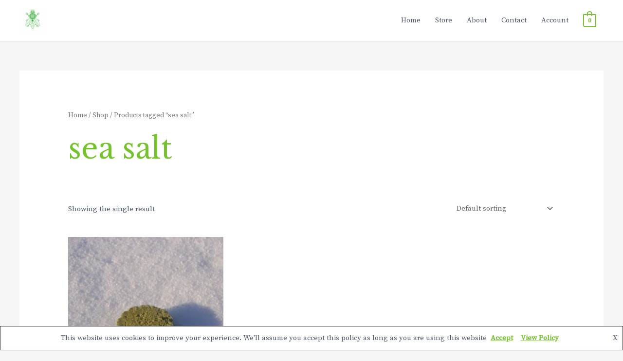

--- FILE ---
content_type: text/html; charset=UTF-8
request_url: https://greenbeepharms.com/product-tag/sea-salt/
body_size: 36289
content:
<!DOCTYPE html><html lang="en-US"><head><meta charset="UTF-8"><meta name="viewport" content="width=device-width, initial-scale=1"><link rel="profile" href="https://gmpg.org/xfn/11"><meta name='robots' content='index, follow, max-image-preview:large, max-snippet:-1, max-video-preview:-1' /> <script defer src="[data-uri]"></script> <title>sea salt Archives - Green Bee Pharms</title><link rel="canonical" href="https://greenbeepharms.com/product-tag/sea-salt/" /><meta property="og:locale" content="en_US" /><meta property="og:type" content="article" /><meta property="og:title" content="sea salt Archives - Green Bee Pharms" /><meta property="og:url" content="https://greenbeepharms.com/product-tag/sea-salt/" /><meta property="og:site_name" content="Green Bee Pharms" /><meta name="twitter:card" content="summary_large_image" /> <script type="application/ld+json" class="yoast-schema-graph">{"@context":"https://schema.org","@graph":[{"@type":"CollectionPage","@id":"https://greenbeepharms.com/product-tag/sea-salt/","url":"https://greenbeepharms.com/product-tag/sea-salt/","name":"sea salt Archives - Green Bee Pharms","isPartOf":{"@id":"https://greenbeepharms.com/#website"},"primaryImageOfPage":{"@id":"https://greenbeepharms.com/product-tag/sea-salt/#primaryimage"},"image":{"@id":"https://greenbeepharms.com/product-tag/sea-salt/#primaryimage"},"thumbnailUrl":"https://greenbeepharms.com/wp-content/uploads/2020/01/Bath-Bomb-284.jpeg","breadcrumb":{"@id":"https://greenbeepharms.com/product-tag/sea-salt/#breadcrumb"},"inLanguage":"en-US"},{"@type":"ImageObject","inLanguage":"en-US","@id":"https://greenbeepharms.com/product-tag/sea-salt/#primaryimage","url":"https://greenbeepharms.com/wp-content/uploads/2020/01/Bath-Bomb-284.jpeg","contentUrl":"https://greenbeepharms.com/wp-content/uploads/2020/01/Bath-Bomb-284.jpeg","width":2223,"height":2550},{"@type":"BreadcrumbList","@id":"https://greenbeepharms.com/product-tag/sea-salt/#breadcrumb","itemListElement":[{"@type":"ListItem","position":1,"name":"Home","item":"https://greenbeepharms.com/"},{"@type":"ListItem","position":2,"name":"sea salt"}]},{"@type":"WebSite","@id":"https://greenbeepharms.com/#website","url":"https://greenbeepharms.com/","name":"Green Bee Pharms","description":"One stop for everything Hemp","publisher":{"@id":"https://greenbeepharms.com/#organization"},"potentialAction":[{"@type":"SearchAction","target":{"@type":"EntryPoint","urlTemplate":"https://greenbeepharms.com/?s={search_term_string}"},"query-input":{"@type":"PropertyValueSpecification","valueRequired":true,"valueName":"search_term_string"}}],"inLanguage":"en-US"},{"@type":"Organization","@id":"https://greenbeepharms.com/#organization","name":"Green Bee Pharms","url":"https://greenbeepharms.com/","logo":{"@type":"ImageObject","inLanguage":"en-US","@id":"https://greenbeepharms.com/#/schema/logo/image/","url":"https://greenbeepharms.com/wp-content/uploads/2019/10/cropped-Green-Bee-web-vector-e1571034471194-4.png","contentUrl":"https://greenbeepharms.com/wp-content/uploads/2019/10/cropped-Green-Bee-web-vector-e1571034471194-4.png","width":500,"height":500,"caption":"Green Bee Pharms"},"image":{"@id":"https://greenbeepharms.com/#/schema/logo/image/"}}]}</script> <link rel='dns-prefetch' href='//stats.wp.com' /><link rel='dns-prefetch' href='//fonts.googleapis.com' /><link rel="alternate" type="application/rss+xml" title="Green Bee Pharms &raquo; Feed" href="https://greenbeepharms.com/feed/" /><link rel="alternate" type="application/rss+xml" title="Green Bee Pharms &raquo; Comments Feed" href="https://greenbeepharms.com/comments/feed/" /><link rel="alternate" type="application/rss+xml" title="Green Bee Pharms &raquo; sea salt Tag Feed" href="https://greenbeepharms.com/product-tag/sea-salt/feed/" /><link rel="preload" href="https://greenbeepharms.com/wp-content/uploads/2019/10/green-bee-logo-web-1-e1571897049763.png" as="image" />  <script defer src="[data-uri]"></script> <style id='cf-frontend-style-inline-css'>@font-face {
	font-family: 'Louvre';
	font-weight: 400;
	font-display: auto;
	src: url('http://greenbeepharms.com/wp-content/uploads/2019/10/Louvre.otf') format('OpenType');
}</style><link rel='stylesheet' id='astra-theme-css-css' href='https://greenbeepharms.com/wp-content/themes/astra/assets/css/minified/style.min.css?ver=4.8.3' media='all' /><style id='astra-theme-css-inline-css'>.ast-no-sidebar .entry-content .alignfull {margin-left: calc( -50vw + 50%);margin-right: calc( -50vw + 50%);max-width: 100vw;width: 100vw;}.ast-no-sidebar .entry-content .alignwide {margin-left: calc(-41vw + 50%);margin-right: calc(-41vw + 50%);max-width: unset;width: unset;}.ast-no-sidebar .entry-content .alignfull .alignfull,.ast-no-sidebar .entry-content .alignfull .alignwide,.ast-no-sidebar .entry-content .alignwide .alignfull,.ast-no-sidebar .entry-content .alignwide .alignwide,.ast-no-sidebar .entry-content .wp-block-column .alignfull,.ast-no-sidebar .entry-content .wp-block-column .alignwide{width: 100%;margin-left: auto;margin-right: auto;}.wp-block-gallery,.blocks-gallery-grid {margin: 0;}.wp-block-separator {max-width: 100px;}.wp-block-separator.is-style-wide,.wp-block-separator.is-style-dots {max-width: none;}.entry-content .has-2-columns .wp-block-column:first-child {padding-right: 10px;}.entry-content .has-2-columns .wp-block-column:last-child {padding-left: 10px;}@media (max-width: 782px) {.entry-content .wp-block-columns .wp-block-column {flex-basis: 100%;}.entry-content .has-2-columns .wp-block-column:first-child {padding-right: 0;}.entry-content .has-2-columns .wp-block-column:last-child {padding-left: 0;}}body .entry-content .wp-block-latest-posts {margin-left: 0;}body .entry-content .wp-block-latest-posts li {list-style: none;}.ast-no-sidebar .ast-container .entry-content .wp-block-latest-posts {margin-left: 0;}.ast-header-break-point .entry-content .alignwide {margin-left: auto;margin-right: auto;}.entry-content .blocks-gallery-item img {margin-bottom: auto;}.wp-block-pullquote {border-top: 4px solid #555d66;border-bottom: 4px solid #555d66;color: #40464d;}:root{--ast-post-nav-space:0;--ast-container-default-xlg-padding:6.67em;--ast-container-default-lg-padding:5.67em;--ast-container-default-slg-padding:4.34em;--ast-container-default-md-padding:3.34em;--ast-container-default-sm-padding:6.67em;--ast-container-default-xs-padding:2.4em;--ast-container-default-xxs-padding:1.4em;--ast-code-block-background:#EEEEEE;--ast-comment-inputs-background:#FAFAFA;--ast-normal-container-width:1200px;--ast-narrow-container-width:750px;--ast-blog-title-font-weight:normal;--ast-blog-meta-weight:inherit;}html{font-size:93.75%;}a,.page-title{color:#75c32c;}a:hover,a:focus{color:#75c32c;}body,button,input,select,textarea,.ast-button,.ast-custom-button{font-family:'Source Serif Pro',serif;font-weight:400;font-size:15px;font-size:1rem;line-height:var(--ast-body-line-height,1.65em);}blockquote{color:#030c1d;}h1,.entry-content h1,h2,.entry-content h2,h3,.entry-content h3,h4,.entry-content h4,h5,.entry-content h5,h6,.entry-content h6,.site-title,.site-title a{font-family:'Libre Baskerville',serif;font-weight:400;}.site-title{font-size:20px;font-size:1.3333333333333rem;display:none;}header .custom-logo-link img{max-width:54px;width:54px;}.astra-logo-svg{width:54px;}.site-header .site-description{font-size:15px;font-size:1rem;display:none;}.entry-title{font-size:26px;font-size:1.7333333333333rem;}.archive .ast-article-post .ast-article-inner,.blog .ast-article-post .ast-article-inner,.archive .ast-article-post .ast-article-inner:hover,.blog .ast-article-post .ast-article-inner:hover{overflow:hidden;}h1,.entry-content h1{font-size:4em;font-family:'Libre Baskerville',serif;line-height:1.4em;}h2,.entry-content h2{font-size:3em;font-family:'Libre Baskerville',serif;line-height:1.3em;}h3,.entry-content h3{font-size:22px;font-size:1.4666666666667rem;font-family:'Libre Baskerville',serif;line-height:1.3em;}h4,.entry-content h4{font-size:24px;font-size:1.6rem;line-height:1.2em;font-family:'Libre Baskerville',serif;}h5,.entry-content h5{font-size:20px;font-size:1.3333333333333rem;line-height:1.2em;font-family:'Libre Baskerville',serif;}h6,.entry-content h6{font-size:16px;font-size:1.0666666666667rem;line-height:1.25em;font-family:'Libre Baskerville',serif;}::selection{background-color:#75c32c;color:#000000;}body,h1,.entry-title a,.entry-content h1,h2,.entry-content h2,h3,.entry-content h3,h4,.entry-content h4,h5,.entry-content h5,h6,.entry-content h6{color:#4e5768;}.tagcloud a:hover,.tagcloud a:focus,.tagcloud a.current-item{color:#000000;border-color:#75c32c;background-color:#75c32c;}input:focus,input[type="text"]:focus,input[type="email"]:focus,input[type="url"]:focus,input[type="password"]:focus,input[type="reset"]:focus,input[type="search"]:focus,textarea:focus{border-color:#75c32c;}input[type="radio"]:checked,input[type=reset],input[type="checkbox"]:checked,input[type="checkbox"]:hover:checked,input[type="checkbox"]:focus:checked,input[type=range]::-webkit-slider-thumb{border-color:#75c32c;background-color:#75c32c;box-shadow:none;}.site-footer a:hover + .post-count,.site-footer a:focus + .post-count{background:#75c32c;border-color:#75c32c;}.single .nav-links .nav-previous,.single .nav-links .nav-next{color:#75c32c;}.entry-meta,.entry-meta *{line-height:1.45;color:#75c32c;}.entry-meta a:not(.ast-button):hover,.entry-meta a:not(.ast-button):hover *,.entry-meta a:not(.ast-button):focus,.entry-meta a:not(.ast-button):focus *,.page-links > .page-link,.page-links .page-link:hover,.post-navigation a:hover{color:#75c32c;}#cat option,.secondary .calendar_wrap thead a,.secondary .calendar_wrap thead a:visited{color:#75c32c;}.secondary .calendar_wrap #today,.ast-progress-val span{background:#75c32c;}.secondary a:hover + .post-count,.secondary a:focus + .post-count{background:#75c32c;border-color:#75c32c;}.calendar_wrap #today > a{color:#000000;}.page-links .page-link,.single .post-navigation a{color:#75c32c;}.ast-search-menu-icon .search-form button.search-submit{padding:0 4px;}.ast-search-menu-icon form.search-form{padding-right:0;}.ast-header-search .ast-search-menu-icon.ast-dropdown-active .search-form,.ast-header-search .ast-search-menu-icon.ast-dropdown-active .search-field:focus{transition:all 0.2s;}.search-form input.search-field:focus{outline:none;}.widget-title,.widget .wp-block-heading{font-size:21px;font-size:1.4rem;color:#4e5768;}.ast-search-menu-icon.slide-search a:focus-visible:focus-visible,.astra-search-icon:focus-visible,#close:focus-visible,a:focus-visible,.ast-menu-toggle:focus-visible,.site .skip-link:focus-visible,.wp-block-loginout input:focus-visible,.wp-block-search.wp-block-search__button-inside .wp-block-search__inside-wrapper,.ast-header-navigation-arrow:focus-visible,.woocommerce .wc-proceed-to-checkout > .checkout-button:focus-visible,.woocommerce .woocommerce-MyAccount-navigation ul li a:focus-visible,.ast-orders-table__row .ast-orders-table__cell:focus-visible,.woocommerce .woocommerce-order-details .order-again > .button:focus-visible,.woocommerce .woocommerce-message a.button.wc-forward:focus-visible,.woocommerce #minus_qty:focus-visible,.woocommerce #plus_qty:focus-visible,a#ast-apply-coupon:focus-visible,.woocommerce .woocommerce-info a:focus-visible,.woocommerce .astra-shop-summary-wrap a:focus-visible,.woocommerce a.wc-forward:focus-visible,#ast-apply-coupon:focus-visible,.woocommerce-js .woocommerce-mini-cart-item a.remove:focus-visible,#close:focus-visible,.button.search-submit:focus-visible,#search_submit:focus,.normal-search:focus-visible,.ast-header-account-wrap:focus-visible,.woocommerce .ast-on-card-button.ast-quick-view-trigger:focus{outline-style:dotted;outline-color:inherit;outline-width:thin;}input:focus,input[type="text"]:focus,input[type="email"]:focus,input[type="url"]:focus,input[type="password"]:focus,input[type="reset"]:focus,input[type="search"]:focus,input[type="number"]:focus,textarea:focus,.wp-block-search__input:focus,[data-section="section-header-mobile-trigger"] .ast-button-wrap .ast-mobile-menu-trigger-minimal:focus,.ast-mobile-popup-drawer.active .menu-toggle-close:focus,.woocommerce-ordering select.orderby:focus,#ast-scroll-top:focus,#coupon_code:focus,.woocommerce-page #comment:focus,.woocommerce #reviews #respond input#submit:focus,.woocommerce a.add_to_cart_button:focus,.woocommerce .button.single_add_to_cart_button:focus,.woocommerce .woocommerce-cart-form button:focus,.woocommerce .woocommerce-cart-form__cart-item .quantity .qty:focus,.woocommerce .woocommerce-billing-fields .woocommerce-billing-fields__field-wrapper .woocommerce-input-wrapper > .input-text:focus,.woocommerce #order_comments:focus,.woocommerce #place_order:focus,.woocommerce .woocommerce-address-fields .woocommerce-address-fields__field-wrapper .woocommerce-input-wrapper > .input-text:focus,.woocommerce .woocommerce-MyAccount-content form button:focus,.woocommerce .woocommerce-MyAccount-content .woocommerce-EditAccountForm .woocommerce-form-row .woocommerce-Input.input-text:focus,.woocommerce .ast-woocommerce-container .woocommerce-pagination ul.page-numbers li a:focus,body #content .woocommerce form .form-row .select2-container--default .select2-selection--single:focus,#ast-coupon-code:focus,.woocommerce.woocommerce-js .quantity input[type=number]:focus,.woocommerce-js .woocommerce-mini-cart-item .quantity input[type=number]:focus,.woocommerce p#ast-coupon-trigger:focus{border-style:dotted;border-color:inherit;border-width:thin;}input{outline:none;}.woocommerce-js input[type=text]:focus,.woocommerce-js input[type=email]:focus,.woocommerce-js textarea:focus,input[type=number]:focus,.comments-area textarea#comment:focus,.comments-area textarea#comment:active,.comments-area .ast-comment-formwrap input[type="text"]:focus,.comments-area .ast-comment-formwrap input[type="text"]:active{outline-style:disable;outline-color:inherit;outline-width:thin;}.main-header-menu .menu-link,.ast-header-custom-item a{color:#4e5768;}.main-header-menu .menu-item:hover > .menu-link,.main-header-menu .menu-item:hover > .ast-menu-toggle,.main-header-menu .ast-masthead-custom-menu-items a:hover,.main-header-menu .menu-item.focus > .menu-link,.main-header-menu .menu-item.focus > .ast-menu-toggle,.main-header-menu .current-menu-item > .menu-link,.main-header-menu .current-menu-ancestor > .menu-link,.main-header-menu .current-menu-item > .ast-menu-toggle,.main-header-menu .current-menu-ancestor > .ast-menu-toggle{color:#75c32c;}.header-main-layout-3 .ast-main-header-bar-alignment{margin-right:auto;}.header-main-layout-2 .site-header-section-left .ast-site-identity{text-align:left;}.ast-logo-title-inline .site-logo-img{padding-right:1em;}.site-logo-img img{ transition:all 0.2s linear;}body .ast-oembed-container *{position:absolute;top:0;width:100%;height:100%;left:0;}body .wp-block-embed-pocket-casts .ast-oembed-container *{position:unset;}.ast-header-break-point .ast-mobile-menu-buttons-minimal.menu-toggle{background:transparent;color:#75c32c;}.ast-header-break-point .ast-mobile-menu-buttons-outline.menu-toggle{background:transparent;border:1px solid #75c32c;color:#75c32c;}.ast-header-break-point .ast-mobile-menu-buttons-fill.menu-toggle{background:#75c32c;color:#000000;}.ast-single-post-featured-section + article {margin-top: 2em;}.site-content .ast-single-post-featured-section img {width: 100%;overflow: hidden;object-fit: cover;}.site > .ast-single-related-posts-container {margin-top: 0;}@media (min-width: 769px) {.ast-desktop .ast-container--narrow {max-width: var(--ast-narrow-container-width);margin: 0 auto;}}.ast-small-footer{color:#4e5768;}.ast-small-footer > .ast-footer-overlay{background-color:#f7f7f8;;}.ast-small-footer a{color:rgba(117,195,44,0.65);}.ast-small-footer a:hover{color:#75c32c;}.footer-adv .footer-adv-overlay{border-top-style:solid;border-top-color:#7a7a7a;}.wp-block-buttons.aligncenter{justify-content:center;}@media (max-width:782px){.entry-content .wp-block-columns .wp-block-column{margin-left:0px;}}.wp-block-image.aligncenter{margin-left:auto;margin-right:auto;}.wp-block-table.aligncenter{margin-left:auto;margin-right:auto;}.wp-block-buttons .wp-block-button.is-style-outline .wp-block-button__link.wp-element-button,.ast-outline-button,.wp-block-uagb-buttons-child .uagb-buttons-repeater.ast-outline-button{border-color:#75c32c;border-top-width:2px;border-right-width:2px;border-bottom-width:2px;border-left-width:2px;font-family:inherit;font-weight:inherit;line-height:1em;border-top-left-radius:50px;border-top-right-radius:50px;border-bottom-right-radius:50px;border-bottom-left-radius:50px;}.wp-block-button.is-style-outline .wp-block-button__link:hover,.wp-block-buttons .wp-block-button.is-style-outline .wp-block-button__link:focus,.wp-block-buttons .wp-block-button.is-style-outline > .wp-block-button__link:not(.has-text-color):hover,.wp-block-buttons .wp-block-button.wp-block-button__link.is-style-outline:not(.has-text-color):hover,.ast-outline-button:hover,.ast-outline-button:focus,.wp-block-uagb-buttons-child .uagb-buttons-repeater.ast-outline-button:hover,.wp-block-uagb-buttons-child .uagb-buttons-repeater.ast-outline-button:focus{background-color:#4e5768;}.wp-block-button .wp-block-button__link.wp-element-button.is-style-outline:not(.has-background),.wp-block-button.is-style-outline>.wp-block-button__link.wp-element-button:not(.has-background),.ast-outline-button{background-color:#75c32c;}.entry-content[data-ast-blocks-layout] > figure{margin-bottom:1em;}@media (max-width:768px){.ast-separate-container #primary,.ast-separate-container #secondary{padding:1.5em 0;}#primary,#secondary{padding:1.5em 0;margin:0;}.ast-left-sidebar #content > .ast-container{display:flex;flex-direction:column-reverse;width:100%;}.ast-separate-container .ast-article-post,.ast-separate-container .ast-article-single{padding:1.5em 2.14em;}.ast-author-box img.avatar{margin:20px 0 0 0;}}@media (min-width:769px){.ast-separate-container.ast-right-sidebar #primary,.ast-separate-container.ast-left-sidebar #primary{border:0;}.search-no-results.ast-separate-container #primary{margin-bottom:4em;}}.menu-toggle,button,.ast-button,.ast-custom-button,.button,input#submit,input[type="button"],input[type="submit"],input[type="reset"]{color:#ffffff;border-color:#75c32c;background-color:#75c32c;border-top-left-radius:50px;border-top-right-radius:50px;border-bottom-right-radius:50px;border-bottom-left-radius:50px;padding-top:10px;padding-right:25px;padding-bottom:10px;padding-left:25px;font-family:inherit;font-weight:inherit;}button:focus,.menu-toggle:hover,button:hover,.ast-button:hover,.ast-custom-button:hover .button:hover,.ast-custom-button:hover,input[type=reset]:hover,input[type=reset]:focus,input#submit:hover,input#submit:focus,input[type="button"]:hover,input[type="button"]:focus,input[type="submit"]:hover,input[type="submit"]:focus{color:#ffffff;background-color:#4e5768;border-color:#4e5768;}@media (max-width:768px){.ast-mobile-header-stack .main-header-bar .ast-search-menu-icon{display:inline-block;}.ast-header-break-point.ast-header-custom-item-outside .ast-mobile-header-stack .main-header-bar .ast-search-icon{margin:0;}.ast-comment-avatar-wrap img{max-width:2.5em;}.ast-comment-meta{padding:0 1.8888em 1.3333em;}.ast-separate-container .ast-comment-list li.depth-1{padding:1.5em 2.14em;}.ast-separate-container .comment-respond{padding:2em 2.14em;}}@media (min-width:544px){.ast-container{max-width:100%;}}@media (max-width:544px){.ast-separate-container .ast-article-post,.ast-separate-container .ast-article-single,.ast-separate-container .comments-title,.ast-separate-container .ast-archive-description{padding:1.5em 1em;}.ast-separate-container #content .ast-container{padding-left:0.54em;padding-right:0.54em;}.ast-separate-container .ast-comment-list .bypostauthor{padding:.5em;}.ast-search-menu-icon.ast-dropdown-active .search-field{width:170px;}.site-branding img,.site-header .site-logo-img .custom-logo-link img{max-width:100%;}} #ast-mobile-header .ast-site-header-cart-li a{pointer-events:none;}.ast-no-sidebar.ast-separate-container .entry-content .alignfull {margin-left: -6.67em;margin-right: -6.67em;width: auto;}@media (max-width: 1200px) {.ast-no-sidebar.ast-separate-container .entry-content .alignfull {margin-left: -2.4em;margin-right: -2.4em;}}@media (max-width: 768px) {.ast-no-sidebar.ast-separate-container .entry-content .alignfull {margin-left: -2.14em;margin-right: -2.14em;}}@media (max-width: 544px) {.ast-no-sidebar.ast-separate-container .entry-content .alignfull {margin-left: -1em;margin-right: -1em;}}.ast-no-sidebar.ast-separate-container .entry-content .alignwide {margin-left: -20px;margin-right: -20px;}.ast-no-sidebar.ast-separate-container .entry-content .wp-block-column .alignfull,.ast-no-sidebar.ast-separate-container .entry-content .wp-block-column .alignwide {margin-left: auto;margin-right: auto;width: 100%;}@media (max-width:768px){.site-title{display:none;}.site-header .site-description{display:none;}h1,.entry-content h1{font-size:3em;}h2,.entry-content h2{font-size:2.5em;}h3,.entry-content h3{font-size:20px;}.astra-logo-svg{width:60px;}header .custom-logo-link img,.ast-header-break-point .site-logo-img .custom-mobile-logo-link img{max-width:60px;width:60px;}}@media (max-width:544px){.site-title{font-size:20px;font-size:1.3333333333333rem;display:none;}.site-header .site-description{display:none;}h1,.entry-content h1{font-size:2em;}h2,.entry-content h2{font-size:2em;}h3,.entry-content h3{font-size:20px;}header .custom-logo-link img,.ast-header-break-point .site-branding img,.ast-header-break-point .custom-logo-link img{max-width:42px;width:42px;}.astra-logo-svg{width:42px;}.ast-header-break-point .site-logo-img .custom-mobile-logo-link img{max-width:42px;}}@media (max-width:768px){html{font-size:85.5%;}}@media (max-width:544px){html{font-size:85.5%;}}@media (min-width:769px){.ast-container{max-width:1240px;}}@font-face {font-family: "Astra";src: url(https://greenbeepharms.com/wp-content/themes/astra/assets/fonts/astra.woff) format("woff"),url(https://greenbeepharms.com/wp-content/themes/astra/assets/fonts/astra.ttf) format("truetype"),url(https://greenbeepharms.com/wp-content/themes/astra/assets/fonts/astra.svg#astra) format("svg");font-weight: normal;font-style: normal;font-display: fallback;}@media (max-width:921px) {.main-header-bar .main-header-bar-navigation{display:none;}}.ast-blog-layout-classic-grid .ast-article-inner{box-shadow:0px 6px 15px -2px rgba(16,24,40,0.05);}.ast-separate-container .ast-blog-layout-classic-grid .ast-article-inner,.ast-plain-container .ast-blog-layout-classic-grid .ast-article-inner{height:100%;}.ast-blog-layout-6-grid .ast-blog-featured-section:before {content: "";}.cat-links.badge a,.tags-links.badge a {padding: 4px 8px;border-radius: 3px;font-weight: 400;}.cat-links.underline a,.tags-links.underline a{text-decoration: underline;}.ast-desktop .main-header-menu.submenu-with-border .sub-menu,.ast-desktop .main-header-menu.submenu-with-border .astra-full-megamenu-wrapper{border-color:#75c32c;}.ast-desktop .main-header-menu.submenu-with-border .sub-menu{border-top-width:2px;border-style:solid;}.ast-desktop .main-header-menu.submenu-with-border .sub-menu .sub-menu{top:-2px;}.ast-desktop .main-header-menu.submenu-with-border .sub-menu .menu-link,.ast-desktop .main-header-menu.submenu-with-border .children .menu-link{border-bottom-width:1px;border-style:solid;border-color:#eaeaea;}@media (min-width:769px){.main-header-menu .sub-menu .menu-item.ast-left-align-sub-menu:hover > .sub-menu,.main-header-menu .sub-menu .menu-item.ast-left-align-sub-menu.focus > .sub-menu{margin-left:-0px;}}.site .comments-area{padding-bottom:3em;}.ast-header-break-point.ast-header-custom-item-inside .main-header-bar .main-header-bar-navigation .ast-search-icon {display: none;}.ast-header-break-point.ast-header-custom-item-inside .main-header-bar .ast-search-menu-icon .search-form {padding: 0;display: block;overflow: hidden;}.ast-header-break-point .ast-header-custom-item .widget:last-child {margin-bottom: 1em;}.ast-header-custom-item .widget {margin: 0.5em;display: inline-block;vertical-align: middle;}.ast-header-custom-item .widget p {margin-bottom: 0;}.ast-header-custom-item .widget li {width: auto;}.ast-header-custom-item-inside .button-custom-menu-item .menu-link {display: none;}.ast-header-custom-item-inside.ast-header-break-point .button-custom-menu-item .ast-custom-button-link {display: none;}.ast-header-custom-item-inside.ast-header-break-point .button-custom-menu-item .menu-link {display: block;}.ast-header-break-point.ast-header-custom-item-outside .main-header-bar .ast-search-icon {margin-right: 1em;}.ast-header-break-point.ast-header-custom-item-inside .main-header-bar .ast-search-menu-icon .search-field,.ast-header-break-point.ast-header-custom-item-inside .main-header-bar .ast-search-menu-icon.ast-inline-search .search-field {width: 100%;padding-right: 5.5em;}.ast-header-break-point.ast-header-custom-item-inside .main-header-bar .ast-search-menu-icon .search-submit {display: block;position: absolute;height: 100%;top: 0;right: 0;padding: 0 1em;border-radius: 0;}.ast-header-break-point .ast-header-custom-item .ast-masthead-custom-menu-items {padding-left: 20px;padding-right: 20px;margin-bottom: 1em;margin-top: 1em;}.ast-header-custom-item-inside.ast-header-break-point .button-custom-menu-item {padding-left: 0;padding-right: 0;margin-top: 0;margin-bottom: 0;}.astra-icon-down_arrow::after {content: "\e900";font-family: Astra;}.astra-icon-close::after {content: "\e5cd";font-family: Astra;}.astra-icon-drag_handle::after {content: "\e25d";font-family: Astra;}.astra-icon-format_align_justify::after {content: "\e235";font-family: Astra;}.astra-icon-menu::after {content: "\e5d2";font-family: Astra;}.astra-icon-reorder::after {content: "\e8fe";font-family: Astra;}.astra-icon-search::after {content: "\e8b6";font-family: Astra;}.astra-icon-zoom_in::after {content: "\e56b";font-family: Astra;}.astra-icon-check-circle::after {content: "\e901";font-family: Astra;}.astra-icon-shopping-cart::after {content: "\f07a";font-family: Astra;}.astra-icon-shopping-bag::after {content: "\f290";font-family: Astra;}.astra-icon-shopping-basket::after {content: "\f291";font-family: Astra;}.astra-icon-circle-o::after {content: "\e903";font-family: Astra;}.astra-icon-certificate::after {content: "\e902";font-family: Astra;}blockquote {padding: 1.2em;}:root .has-ast-global-color-0-color{color:var(--ast-global-color-0);}:root .has-ast-global-color-0-background-color{background-color:var(--ast-global-color-0);}:root .wp-block-button .has-ast-global-color-0-color{color:var(--ast-global-color-0);}:root .wp-block-button .has-ast-global-color-0-background-color{background-color:var(--ast-global-color-0);}:root .has-ast-global-color-1-color{color:var(--ast-global-color-1);}:root .has-ast-global-color-1-background-color{background-color:var(--ast-global-color-1);}:root .wp-block-button .has-ast-global-color-1-color{color:var(--ast-global-color-1);}:root .wp-block-button .has-ast-global-color-1-background-color{background-color:var(--ast-global-color-1);}:root .has-ast-global-color-2-color{color:var(--ast-global-color-2);}:root .has-ast-global-color-2-background-color{background-color:var(--ast-global-color-2);}:root .wp-block-button .has-ast-global-color-2-color{color:var(--ast-global-color-2);}:root .wp-block-button .has-ast-global-color-2-background-color{background-color:var(--ast-global-color-2);}:root .has-ast-global-color-3-color{color:var(--ast-global-color-3);}:root .has-ast-global-color-3-background-color{background-color:var(--ast-global-color-3);}:root .wp-block-button .has-ast-global-color-3-color{color:var(--ast-global-color-3);}:root .wp-block-button .has-ast-global-color-3-background-color{background-color:var(--ast-global-color-3);}:root .has-ast-global-color-4-color{color:var(--ast-global-color-4);}:root .has-ast-global-color-4-background-color{background-color:var(--ast-global-color-4);}:root .wp-block-button .has-ast-global-color-4-color{color:var(--ast-global-color-4);}:root .wp-block-button .has-ast-global-color-4-background-color{background-color:var(--ast-global-color-4);}:root .has-ast-global-color-5-color{color:var(--ast-global-color-5);}:root .has-ast-global-color-5-background-color{background-color:var(--ast-global-color-5);}:root .wp-block-button .has-ast-global-color-5-color{color:var(--ast-global-color-5);}:root .wp-block-button .has-ast-global-color-5-background-color{background-color:var(--ast-global-color-5);}:root .has-ast-global-color-6-color{color:var(--ast-global-color-6);}:root .has-ast-global-color-6-background-color{background-color:var(--ast-global-color-6);}:root .wp-block-button .has-ast-global-color-6-color{color:var(--ast-global-color-6);}:root .wp-block-button .has-ast-global-color-6-background-color{background-color:var(--ast-global-color-6);}:root .has-ast-global-color-7-color{color:var(--ast-global-color-7);}:root .has-ast-global-color-7-background-color{background-color:var(--ast-global-color-7);}:root .wp-block-button .has-ast-global-color-7-color{color:var(--ast-global-color-7);}:root .wp-block-button .has-ast-global-color-7-background-color{background-color:var(--ast-global-color-7);}:root .has-ast-global-color-8-color{color:var(--ast-global-color-8);}:root .has-ast-global-color-8-background-color{background-color:var(--ast-global-color-8);}:root .wp-block-button .has-ast-global-color-8-color{color:var(--ast-global-color-8);}:root .wp-block-button .has-ast-global-color-8-background-color{background-color:var(--ast-global-color-8);}:root{--ast-global-color-0:#0170B9;--ast-global-color-1:#3a3a3a;--ast-global-color-2:#3a3a3a;--ast-global-color-3:#4B4F58;--ast-global-color-4:#F5F5F5;--ast-global-color-5:#FFFFFF;--ast-global-color-6:#E5E5E5;--ast-global-color-7:#424242;--ast-global-color-8:#000000;}:root {--ast-border-color : #dddddd;}.ast-breadcrumbs .trail-browse,.ast-breadcrumbs .trail-items,.ast-breadcrumbs .trail-items li{display:inline-block;margin:0;padding:0;border:none;background:inherit;text-indent:0;text-decoration:none;}.ast-breadcrumbs .trail-browse{font-size:inherit;font-style:inherit;font-weight:inherit;color:inherit;}.ast-breadcrumbs .trail-items{list-style:none;}.trail-items li::after{padding:0 0.3em;content:"\00bb";}.trail-items li:last-of-type::after{display:none;}h1,.entry-content h1,h2,.entry-content h2,h3,.entry-content h3,h4,.entry-content h4,h5,.entry-content h5,h6,.entry-content h6{color:var(--ast-global-color-2);}.elementor-posts-container [CLASS*="ast-width-"]{width:100%;}.elementor-template-full-width .ast-container{display:block;}.elementor-screen-only,.screen-reader-text,.screen-reader-text span,.ui-helper-hidden-accessible{top:0 !important;}@media (max-width:544px){.elementor-element .elementor-wc-products .woocommerce[class*="columns-"] ul.products li.product{width:auto;margin:0;}.elementor-element .woocommerce .woocommerce-result-count{float:none;}}.ast-header-break-point .main-header-bar{border-bottom-width:1px;}@media (min-width:769px){.main-header-bar{border-bottom-width:1px;}}.main-header-menu .menu-item, #astra-footer-menu .menu-item, .main-header-bar .ast-masthead-custom-menu-items{-js-display:flex;display:flex;-webkit-box-pack:center;-webkit-justify-content:center;-moz-box-pack:center;-ms-flex-pack:center;justify-content:center;-webkit-box-orient:vertical;-webkit-box-direction:normal;-webkit-flex-direction:column;-moz-box-orient:vertical;-moz-box-direction:normal;-ms-flex-direction:column;flex-direction:column;}.main-header-menu > .menu-item > .menu-link, #astra-footer-menu > .menu-item > .menu-link{height:100%;-webkit-box-align:center;-webkit-align-items:center;-moz-box-align:center;-ms-flex-align:center;align-items:center;-js-display:flex;display:flex;}.ast-primary-menu-disabled .main-header-bar .ast-masthead-custom-menu-items{flex:unset;}.header-main-layout-1 .ast-flex.main-header-container, .header-main-layout-3 .ast-flex.main-header-container{-webkit-align-content:center;-ms-flex-line-pack:center;align-content:center;-webkit-box-align:center;-webkit-align-items:center;-moz-box-align:center;-ms-flex-align:center;align-items:center;}.main-header-menu .sub-menu .menu-item.menu-item-has-children > .menu-link:after{position:absolute;right:1em;top:50%;transform:translate(0,-50%) rotate(270deg);}.ast-header-break-point .main-header-bar .main-header-bar-navigation .page_item_has_children > .ast-menu-toggle::before, .ast-header-break-point .main-header-bar .main-header-bar-navigation .menu-item-has-children > .ast-menu-toggle::before, .ast-mobile-popup-drawer .main-header-bar-navigation .menu-item-has-children>.ast-menu-toggle::before, .ast-header-break-point .ast-mobile-header-wrap .main-header-bar-navigation .menu-item-has-children > .ast-menu-toggle::before{font-weight:bold;content:"\e900";font-family:Astra;text-decoration:inherit;display:inline-block;}.ast-header-break-point .main-navigation ul.sub-menu .menu-item .menu-link:before{content:"\e900";font-family:Astra;font-size:.65em;text-decoration:inherit;display:inline-block;transform:translate(0, -2px) rotateZ(270deg);margin-right:5px;}.widget_search .search-form:after{font-family:Astra;font-size:1.2em;font-weight:normal;content:"\e8b6";position:absolute;top:50%;right:15px;transform:translate(0, -50%);}.astra-search-icon::before{content:"\e8b6";font-family:Astra;font-style:normal;font-weight:normal;text-decoration:inherit;text-align:center;-webkit-font-smoothing:antialiased;-moz-osx-font-smoothing:grayscale;z-index:3;}.main-header-bar .main-header-bar-navigation .page_item_has_children > a:after, .main-header-bar .main-header-bar-navigation .menu-item-has-children > a:after, .menu-item-has-children .ast-header-navigation-arrow:after{content:"\e900";display:inline-block;font-family:Astra;font-size:.6rem;font-weight:bold;text-rendering:auto;-webkit-font-smoothing:antialiased;-moz-osx-font-smoothing:grayscale;margin-left:10px;line-height:normal;}.menu-item-has-children .sub-menu .ast-header-navigation-arrow:after{margin-left:0;}.ast-mobile-popup-drawer .main-header-bar-navigation .ast-submenu-expanded>.ast-menu-toggle::before{transform:rotateX(180deg);}.ast-header-break-point .main-header-bar-navigation .menu-item-has-children > .menu-link:after{display:none;}@media (min-width:769px){.ast-builder-menu .main-navigation > ul > li:last-child a{margin-right:0;}}.ast-separate-container .ast-article-inner{background-color:transparent;background-image:none;}.ast-separate-container .ast-article-post{background-color:var(--ast-global-color-5);}@media (max-width:768px){.ast-separate-container .ast-article-post{background-color:var(--ast-global-color-5);}}@media (max-width:544px){.ast-separate-container .ast-article-post{background-color:var(--ast-global-color-5);}}.ast-separate-container .ast-article-single:not(.ast-related-post), .woocommerce.ast-separate-container .ast-woocommerce-container, .ast-separate-container .error-404, .ast-separate-container .no-results, .single.ast-separate-container  .ast-author-meta, .ast-separate-container .related-posts-title-wrapper,.ast-separate-container .comments-count-wrapper, .ast-box-layout.ast-plain-container .site-content,.ast-padded-layout.ast-plain-container .site-content, .ast-separate-container .ast-archive-description, .ast-separate-container .comments-area .comment-respond, .ast-separate-container .comments-area .ast-comment-list li, .ast-separate-container .comments-area .comments-title{background-color:var(--ast-global-color-5);}@media (max-width:768px){.ast-separate-container .ast-article-single:not(.ast-related-post), .woocommerce.ast-separate-container .ast-woocommerce-container, .ast-separate-container .error-404, .ast-separate-container .no-results, .single.ast-separate-container  .ast-author-meta, .ast-separate-container .related-posts-title-wrapper,.ast-separate-container .comments-count-wrapper, .ast-box-layout.ast-plain-container .site-content,.ast-padded-layout.ast-plain-container .site-content, .ast-separate-container .ast-archive-description{background-color:var(--ast-global-color-5);}}@media (max-width:544px){.ast-separate-container .ast-article-single:not(.ast-related-post), .woocommerce.ast-separate-container .ast-woocommerce-container, .ast-separate-container .error-404, .ast-separate-container .no-results, .single.ast-separate-container  .ast-author-meta, .ast-separate-container .related-posts-title-wrapper,.ast-separate-container .comments-count-wrapper, .ast-box-layout.ast-plain-container .site-content,.ast-padded-layout.ast-plain-container .site-content, .ast-separate-container .ast-archive-description{background-color:var(--ast-global-color-5);}}.ast-separate-container.ast-two-container #secondary .widget{background-color:var(--ast-global-color-5);}@media (max-width:768px){.ast-separate-container.ast-two-container #secondary .widget{background-color:var(--ast-global-color-5);}}@media (max-width:544px){.ast-separate-container.ast-two-container #secondary .widget{background-color:var(--ast-global-color-5);}}:root{--e-global-color-astglobalcolor0:#0170B9;--e-global-color-astglobalcolor1:#3a3a3a;--e-global-color-astglobalcolor2:#3a3a3a;--e-global-color-astglobalcolor3:#4B4F58;--e-global-color-astglobalcolor4:#F5F5F5;--e-global-color-astglobalcolor5:#FFFFFF;--e-global-color-astglobalcolor6:#E5E5E5;--e-global-color-astglobalcolor7:#424242;--e-global-color-astglobalcolor8:#000000;}</style><link rel='stylesheet' id='astra-google-fonts-css' href='https://fonts.googleapis.com/css?family=Source+Serif+Pro%3A400%2C%7CLibre+Baskerville%3A400%2C&#038;display=fallback&#038;ver=4.8.3' media='all' /><link rel='stylesheet' id='hfe-widgets-style-css' href='https://greenbeepharms.com/wp-content/cache/autoptimize/autoptimize_single_15793201ac97b2154342d375121e25d1.php?ver=1.6.46' media='all' /><style id='wp-emoji-styles-inline-css'>img.wp-smiley, img.emoji {
		display: inline !important;
		border: none !important;
		box-shadow: none !important;
		height: 1em !important;
		width: 1em !important;
		margin: 0 0.07em !important;
		vertical-align: -0.1em !important;
		background: none !important;
		padding: 0 !important;
	}</style><link rel='stylesheet' id='wp-block-library-css' href='https://greenbeepharms.com/wp-includes/css/dist/block-library/style.min.css?ver=6.6.2' media='all' /><link rel='stylesheet' id='mediaelement-css' href='https://greenbeepharms.com/wp-includes/js/mediaelement/mediaelementplayer-legacy.min.css?ver=4.2.17' media='all' /><link rel='stylesheet' id='wp-mediaelement-css' href='https://greenbeepharms.com/wp-includes/js/mediaelement/wp-mediaelement.min.css?ver=6.6.2' media='all' /><style id='jetpack-sharing-buttons-style-inline-css'>.jetpack-sharing-buttons__services-list{display:flex;flex-direction:row;flex-wrap:wrap;gap:0;list-style-type:none;margin:5px;padding:0}.jetpack-sharing-buttons__services-list.has-small-icon-size{font-size:12px}.jetpack-sharing-buttons__services-list.has-normal-icon-size{font-size:16px}.jetpack-sharing-buttons__services-list.has-large-icon-size{font-size:24px}.jetpack-sharing-buttons__services-list.has-huge-icon-size{font-size:36px}@media print{.jetpack-sharing-buttons__services-list{display:none!important}}.editor-styles-wrapper .wp-block-jetpack-sharing-buttons{gap:0;padding-inline-start:0}ul.jetpack-sharing-buttons__services-list.has-background{padding:1.25em 2.375em}</style><style id='pdfemb-pdf-embedder-viewer-style-inline-css'>.wp-block-pdfemb-pdf-embedder-viewer{max-width:none}</style><style id='global-styles-inline-css'>:root{--wp--preset--aspect-ratio--square: 1;--wp--preset--aspect-ratio--4-3: 4/3;--wp--preset--aspect-ratio--3-4: 3/4;--wp--preset--aspect-ratio--3-2: 3/2;--wp--preset--aspect-ratio--2-3: 2/3;--wp--preset--aspect-ratio--16-9: 16/9;--wp--preset--aspect-ratio--9-16: 9/16;--wp--preset--color--black: #000000;--wp--preset--color--cyan-bluish-gray: #abb8c3;--wp--preset--color--white: #ffffff;--wp--preset--color--pale-pink: #f78da7;--wp--preset--color--vivid-red: #cf2e2e;--wp--preset--color--luminous-vivid-orange: #ff6900;--wp--preset--color--luminous-vivid-amber: #fcb900;--wp--preset--color--light-green-cyan: #7bdcb5;--wp--preset--color--vivid-green-cyan: #00d084;--wp--preset--color--pale-cyan-blue: #8ed1fc;--wp--preset--color--vivid-cyan-blue: #0693e3;--wp--preset--color--vivid-purple: #9b51e0;--wp--preset--color--ast-global-color-0: var(--ast-global-color-0);--wp--preset--color--ast-global-color-1: var(--ast-global-color-1);--wp--preset--color--ast-global-color-2: var(--ast-global-color-2);--wp--preset--color--ast-global-color-3: var(--ast-global-color-3);--wp--preset--color--ast-global-color-4: var(--ast-global-color-4);--wp--preset--color--ast-global-color-5: var(--ast-global-color-5);--wp--preset--color--ast-global-color-6: var(--ast-global-color-6);--wp--preset--color--ast-global-color-7: var(--ast-global-color-7);--wp--preset--color--ast-global-color-8: var(--ast-global-color-8);--wp--preset--gradient--vivid-cyan-blue-to-vivid-purple: linear-gradient(135deg,rgba(6,147,227,1) 0%,rgb(155,81,224) 100%);--wp--preset--gradient--light-green-cyan-to-vivid-green-cyan: linear-gradient(135deg,rgb(122,220,180) 0%,rgb(0,208,130) 100%);--wp--preset--gradient--luminous-vivid-amber-to-luminous-vivid-orange: linear-gradient(135deg,rgba(252,185,0,1) 0%,rgba(255,105,0,1) 100%);--wp--preset--gradient--luminous-vivid-orange-to-vivid-red: linear-gradient(135deg,rgba(255,105,0,1) 0%,rgb(207,46,46) 100%);--wp--preset--gradient--very-light-gray-to-cyan-bluish-gray: linear-gradient(135deg,rgb(238,238,238) 0%,rgb(169,184,195) 100%);--wp--preset--gradient--cool-to-warm-spectrum: linear-gradient(135deg,rgb(74,234,220) 0%,rgb(151,120,209) 20%,rgb(207,42,186) 40%,rgb(238,44,130) 60%,rgb(251,105,98) 80%,rgb(254,248,76) 100%);--wp--preset--gradient--blush-light-purple: linear-gradient(135deg,rgb(255,206,236) 0%,rgb(152,150,240) 100%);--wp--preset--gradient--blush-bordeaux: linear-gradient(135deg,rgb(254,205,165) 0%,rgb(254,45,45) 50%,rgb(107,0,62) 100%);--wp--preset--gradient--luminous-dusk: linear-gradient(135deg,rgb(255,203,112) 0%,rgb(199,81,192) 50%,rgb(65,88,208) 100%);--wp--preset--gradient--pale-ocean: linear-gradient(135deg,rgb(255,245,203) 0%,rgb(182,227,212) 50%,rgb(51,167,181) 100%);--wp--preset--gradient--electric-grass: linear-gradient(135deg,rgb(202,248,128) 0%,rgb(113,206,126) 100%);--wp--preset--gradient--midnight: linear-gradient(135deg,rgb(2,3,129) 0%,rgb(40,116,252) 100%);--wp--preset--font-size--small: 13px;--wp--preset--font-size--medium: 20px;--wp--preset--font-size--large: 36px;--wp--preset--font-size--x-large: 42px;--wp--preset--font-family--inter: "Inter", sans-serif;--wp--preset--font-family--cardo: Cardo;--wp--preset--spacing--20: 0.44rem;--wp--preset--spacing--30: 0.67rem;--wp--preset--spacing--40: 1rem;--wp--preset--spacing--50: 1.5rem;--wp--preset--spacing--60: 2.25rem;--wp--preset--spacing--70: 3.38rem;--wp--preset--spacing--80: 5.06rem;--wp--preset--shadow--natural: 6px 6px 9px rgba(0, 0, 0, 0.2);--wp--preset--shadow--deep: 12px 12px 50px rgba(0, 0, 0, 0.4);--wp--preset--shadow--sharp: 6px 6px 0px rgba(0, 0, 0, 0.2);--wp--preset--shadow--outlined: 6px 6px 0px -3px rgba(255, 255, 255, 1), 6px 6px rgba(0, 0, 0, 1);--wp--preset--shadow--crisp: 6px 6px 0px rgba(0, 0, 0, 1);}:root { --wp--style--global--content-size: var(--wp--custom--ast-content-width-size);--wp--style--global--wide-size: var(--wp--custom--ast-wide-width-size); }:where(body) { margin: 0; }.wp-site-blocks > .alignleft { float: left; margin-right: 2em; }.wp-site-blocks > .alignright { float: right; margin-left: 2em; }.wp-site-blocks > .aligncenter { justify-content: center; margin-left: auto; margin-right: auto; }:where(.wp-site-blocks) > * { margin-block-start: 24px; margin-block-end: 0; }:where(.wp-site-blocks) > :first-child { margin-block-start: 0; }:where(.wp-site-blocks) > :last-child { margin-block-end: 0; }:root { --wp--style--block-gap: 24px; }:root :where(.is-layout-flow) > :first-child{margin-block-start: 0;}:root :where(.is-layout-flow) > :last-child{margin-block-end: 0;}:root :where(.is-layout-flow) > *{margin-block-start: 24px;margin-block-end: 0;}:root :where(.is-layout-constrained) > :first-child{margin-block-start: 0;}:root :where(.is-layout-constrained) > :last-child{margin-block-end: 0;}:root :where(.is-layout-constrained) > *{margin-block-start: 24px;margin-block-end: 0;}:root :where(.is-layout-flex){gap: 24px;}:root :where(.is-layout-grid){gap: 24px;}.is-layout-flow > .alignleft{float: left;margin-inline-start: 0;margin-inline-end: 2em;}.is-layout-flow > .alignright{float: right;margin-inline-start: 2em;margin-inline-end: 0;}.is-layout-flow > .aligncenter{margin-left: auto !important;margin-right: auto !important;}.is-layout-constrained > .alignleft{float: left;margin-inline-start: 0;margin-inline-end: 2em;}.is-layout-constrained > .alignright{float: right;margin-inline-start: 2em;margin-inline-end: 0;}.is-layout-constrained > .aligncenter{margin-left: auto !important;margin-right: auto !important;}.is-layout-constrained > :where(:not(.alignleft):not(.alignright):not(.alignfull)){max-width: var(--wp--style--global--content-size);margin-left: auto !important;margin-right: auto !important;}.is-layout-constrained > .alignwide{max-width: var(--wp--style--global--wide-size);}body .is-layout-flex{display: flex;}.is-layout-flex{flex-wrap: wrap;align-items: center;}.is-layout-flex > :is(*, div){margin: 0;}body .is-layout-grid{display: grid;}.is-layout-grid > :is(*, div){margin: 0;}body{padding-top: 0px;padding-right: 0px;padding-bottom: 0px;padding-left: 0px;}a:where(:not(.wp-element-button)){text-decoration: none;}:root :where(.wp-element-button, .wp-block-button__link){background-color: #32373c;border-width: 0;color: #fff;font-family: inherit;font-size: inherit;line-height: inherit;padding: calc(0.667em + 2px) calc(1.333em + 2px);text-decoration: none;}.has-black-color{color: var(--wp--preset--color--black) !important;}.has-cyan-bluish-gray-color{color: var(--wp--preset--color--cyan-bluish-gray) !important;}.has-white-color{color: var(--wp--preset--color--white) !important;}.has-pale-pink-color{color: var(--wp--preset--color--pale-pink) !important;}.has-vivid-red-color{color: var(--wp--preset--color--vivid-red) !important;}.has-luminous-vivid-orange-color{color: var(--wp--preset--color--luminous-vivid-orange) !important;}.has-luminous-vivid-amber-color{color: var(--wp--preset--color--luminous-vivid-amber) !important;}.has-light-green-cyan-color{color: var(--wp--preset--color--light-green-cyan) !important;}.has-vivid-green-cyan-color{color: var(--wp--preset--color--vivid-green-cyan) !important;}.has-pale-cyan-blue-color{color: var(--wp--preset--color--pale-cyan-blue) !important;}.has-vivid-cyan-blue-color{color: var(--wp--preset--color--vivid-cyan-blue) !important;}.has-vivid-purple-color{color: var(--wp--preset--color--vivid-purple) !important;}.has-ast-global-color-0-color{color: var(--wp--preset--color--ast-global-color-0) !important;}.has-ast-global-color-1-color{color: var(--wp--preset--color--ast-global-color-1) !important;}.has-ast-global-color-2-color{color: var(--wp--preset--color--ast-global-color-2) !important;}.has-ast-global-color-3-color{color: var(--wp--preset--color--ast-global-color-3) !important;}.has-ast-global-color-4-color{color: var(--wp--preset--color--ast-global-color-4) !important;}.has-ast-global-color-5-color{color: var(--wp--preset--color--ast-global-color-5) !important;}.has-ast-global-color-6-color{color: var(--wp--preset--color--ast-global-color-6) !important;}.has-ast-global-color-7-color{color: var(--wp--preset--color--ast-global-color-7) !important;}.has-ast-global-color-8-color{color: var(--wp--preset--color--ast-global-color-8) !important;}.has-black-background-color{background-color: var(--wp--preset--color--black) !important;}.has-cyan-bluish-gray-background-color{background-color: var(--wp--preset--color--cyan-bluish-gray) !important;}.has-white-background-color{background-color: var(--wp--preset--color--white) !important;}.has-pale-pink-background-color{background-color: var(--wp--preset--color--pale-pink) !important;}.has-vivid-red-background-color{background-color: var(--wp--preset--color--vivid-red) !important;}.has-luminous-vivid-orange-background-color{background-color: var(--wp--preset--color--luminous-vivid-orange) !important;}.has-luminous-vivid-amber-background-color{background-color: var(--wp--preset--color--luminous-vivid-amber) !important;}.has-light-green-cyan-background-color{background-color: var(--wp--preset--color--light-green-cyan) !important;}.has-vivid-green-cyan-background-color{background-color: var(--wp--preset--color--vivid-green-cyan) !important;}.has-pale-cyan-blue-background-color{background-color: var(--wp--preset--color--pale-cyan-blue) !important;}.has-vivid-cyan-blue-background-color{background-color: var(--wp--preset--color--vivid-cyan-blue) !important;}.has-vivid-purple-background-color{background-color: var(--wp--preset--color--vivid-purple) !important;}.has-ast-global-color-0-background-color{background-color: var(--wp--preset--color--ast-global-color-0) !important;}.has-ast-global-color-1-background-color{background-color: var(--wp--preset--color--ast-global-color-1) !important;}.has-ast-global-color-2-background-color{background-color: var(--wp--preset--color--ast-global-color-2) !important;}.has-ast-global-color-3-background-color{background-color: var(--wp--preset--color--ast-global-color-3) !important;}.has-ast-global-color-4-background-color{background-color: var(--wp--preset--color--ast-global-color-4) !important;}.has-ast-global-color-5-background-color{background-color: var(--wp--preset--color--ast-global-color-5) !important;}.has-ast-global-color-6-background-color{background-color: var(--wp--preset--color--ast-global-color-6) !important;}.has-ast-global-color-7-background-color{background-color: var(--wp--preset--color--ast-global-color-7) !important;}.has-ast-global-color-8-background-color{background-color: var(--wp--preset--color--ast-global-color-8) !important;}.has-black-border-color{border-color: var(--wp--preset--color--black) !important;}.has-cyan-bluish-gray-border-color{border-color: var(--wp--preset--color--cyan-bluish-gray) !important;}.has-white-border-color{border-color: var(--wp--preset--color--white) !important;}.has-pale-pink-border-color{border-color: var(--wp--preset--color--pale-pink) !important;}.has-vivid-red-border-color{border-color: var(--wp--preset--color--vivid-red) !important;}.has-luminous-vivid-orange-border-color{border-color: var(--wp--preset--color--luminous-vivid-orange) !important;}.has-luminous-vivid-amber-border-color{border-color: var(--wp--preset--color--luminous-vivid-amber) !important;}.has-light-green-cyan-border-color{border-color: var(--wp--preset--color--light-green-cyan) !important;}.has-vivid-green-cyan-border-color{border-color: var(--wp--preset--color--vivid-green-cyan) !important;}.has-pale-cyan-blue-border-color{border-color: var(--wp--preset--color--pale-cyan-blue) !important;}.has-vivid-cyan-blue-border-color{border-color: var(--wp--preset--color--vivid-cyan-blue) !important;}.has-vivid-purple-border-color{border-color: var(--wp--preset--color--vivid-purple) !important;}.has-ast-global-color-0-border-color{border-color: var(--wp--preset--color--ast-global-color-0) !important;}.has-ast-global-color-1-border-color{border-color: var(--wp--preset--color--ast-global-color-1) !important;}.has-ast-global-color-2-border-color{border-color: var(--wp--preset--color--ast-global-color-2) !important;}.has-ast-global-color-3-border-color{border-color: var(--wp--preset--color--ast-global-color-3) !important;}.has-ast-global-color-4-border-color{border-color: var(--wp--preset--color--ast-global-color-4) !important;}.has-ast-global-color-5-border-color{border-color: var(--wp--preset--color--ast-global-color-5) !important;}.has-ast-global-color-6-border-color{border-color: var(--wp--preset--color--ast-global-color-6) !important;}.has-ast-global-color-7-border-color{border-color: var(--wp--preset--color--ast-global-color-7) !important;}.has-ast-global-color-8-border-color{border-color: var(--wp--preset--color--ast-global-color-8) !important;}.has-vivid-cyan-blue-to-vivid-purple-gradient-background{background: var(--wp--preset--gradient--vivid-cyan-blue-to-vivid-purple) !important;}.has-light-green-cyan-to-vivid-green-cyan-gradient-background{background: var(--wp--preset--gradient--light-green-cyan-to-vivid-green-cyan) !important;}.has-luminous-vivid-amber-to-luminous-vivid-orange-gradient-background{background: var(--wp--preset--gradient--luminous-vivid-amber-to-luminous-vivid-orange) !important;}.has-luminous-vivid-orange-to-vivid-red-gradient-background{background: var(--wp--preset--gradient--luminous-vivid-orange-to-vivid-red) !important;}.has-very-light-gray-to-cyan-bluish-gray-gradient-background{background: var(--wp--preset--gradient--very-light-gray-to-cyan-bluish-gray) !important;}.has-cool-to-warm-spectrum-gradient-background{background: var(--wp--preset--gradient--cool-to-warm-spectrum) !important;}.has-blush-light-purple-gradient-background{background: var(--wp--preset--gradient--blush-light-purple) !important;}.has-blush-bordeaux-gradient-background{background: var(--wp--preset--gradient--blush-bordeaux) !important;}.has-luminous-dusk-gradient-background{background: var(--wp--preset--gradient--luminous-dusk) !important;}.has-pale-ocean-gradient-background{background: var(--wp--preset--gradient--pale-ocean) !important;}.has-electric-grass-gradient-background{background: var(--wp--preset--gradient--electric-grass) !important;}.has-midnight-gradient-background{background: var(--wp--preset--gradient--midnight) !important;}.has-small-font-size{font-size: var(--wp--preset--font-size--small) !important;}.has-medium-font-size{font-size: var(--wp--preset--font-size--medium) !important;}.has-large-font-size{font-size: var(--wp--preset--font-size--large) !important;}.has-x-large-font-size{font-size: var(--wp--preset--font-size--x-large) !important;}.has-inter-font-family{font-family: var(--wp--preset--font-family--inter) !important;}.has-cardo-font-family{font-family: var(--wp--preset--font-family--cardo) !important;}
:root :where(.wp-block-pullquote){font-size: 1.5em;line-height: 1.6;}</style><style id='age-gate-custom-inline-css'>:root{--ag-background-color: rgba(129,215,66,0);--ag-background-image: url(https://greenbeepharms.com/wp-content/uploads/2019/10/DSC_0139.jpeg);--ag-background-image-position: center center;--ag-background-image-opacity: 1;--ag-form-background: rgba(129,215,66,0);--ag-text-color: #ffffff;--ag-blur: 5px;}</style><link rel='stylesheet' id='age-gate-css' href='https://greenbeepharms.com/wp-content/cache/autoptimize/autoptimize_single_25c97c5f8be7697cddfed488fba9e11e.php?ver=3.5.2' media='all' /><style id='age-gate-options-inline-css'>:root{--ag-background-color: rgba(129,215,66,0);--ag-background-image: url(https://greenbeepharms.com/wp-content/uploads/2019/10/DSC_0139.jpeg);--ag-background-image-position: center center;--ag-background-image-opacity: 1;--ag-form-background: rgba(129,215,66,0);--ag-text-color: #ffffff;--ag-blur: 5px;}</style><link rel='stylesheet' id='woocommerce-layout-css' href='https://greenbeepharms.com/wp-content/themes/astra/assets/css/minified/compatibility/woocommerce/woocommerce-layout.min.css?ver=4.8.3' media='all' /><style id='woocommerce-layout-inline-css'>.infinite-scroll .woocommerce-pagination {
		display: none;
	}</style><link rel='stylesheet' id='woocommerce-smallscreen-css' href='https://greenbeepharms.com/wp-content/themes/astra/assets/css/minified/compatibility/woocommerce/woocommerce-smallscreen.min.css?ver=4.8.3' media='only screen and (max-width: 768px)' /><link rel='stylesheet' id='woocommerce-general-css' href='https://greenbeepharms.com/wp-content/themes/astra/assets/css/minified/compatibility/woocommerce/woocommerce.min.css?ver=4.8.3' media='all' /><style id='woocommerce-general-inline-css'>.woocommerce .woocommerce-result-count, .woocommerce-page .woocommerce-result-count {
						float: left;
					}

					.woocommerce .woocommerce-ordering {
						float: right;
						margin-bottom: 2.5em;
					}
				
					.woocommerce-js a.button, .woocommerce button.button, .woocommerce input.button, .woocommerce #respond input#submit {
						font-size: 100%;
						line-height: 1;
						text-decoration: none;
						overflow: visible;
						padding: 0.5em 0.75em;
						font-weight: 700;
						border-radius: 3px;
						color: $secondarytext;
						background-color: $secondary;
						border: 0;
					}
					.woocommerce-js a.button:hover, .woocommerce button.button:hover, .woocommerce input.button:hover, .woocommerce #respond input#submit:hover {
						background-color: #dad8da;
						background-image: none;
						color: #515151;
					}
				#customer_details h3:not(.elementor-widget-woocommerce-checkout-page h3){font-size:1.2rem;padding:20px 0 14px;margin:0 0 20px;border-bottom:1px solid var(--ast-border-color);font-weight:700;}form #order_review_heading:not(.elementor-widget-woocommerce-checkout-page #order_review_heading){border-width:2px 2px 0 2px;border-style:solid;font-size:1.2rem;margin:0;padding:1.5em 1.5em 1em;border-color:var(--ast-border-color);font-weight:700;}.woocommerce-Address h3, .cart-collaterals h2{font-size:1.2rem;padding:.7em 1em;}.woocommerce-cart .cart-collaterals .cart_totals>h2{font-weight:700;}form #order_review:not(.elementor-widget-woocommerce-checkout-page #order_review){padding:0 2em;border-width:0 2px 2px;border-style:solid;border-color:var(--ast-border-color);}ul#shipping_method li:not(.elementor-widget-woocommerce-cart #shipping_method li){margin:0;padding:0.25em 0 0.25em 22px;text-indent:-22px;list-style:none outside;}.woocommerce span.onsale, .wc-block-grid__product .wc-block-grid__product-onsale{background-color:#75c32c;color:#000000;}.woocommerce-message, .woocommerce-info{border-top-color:#75c32c;}.woocommerce-message::before,.woocommerce-info::before{color:#75c32c;}.woocommerce ul.products li.product .price, .woocommerce div.product p.price, .woocommerce div.product span.price, .widget_layered_nav_filters ul li.chosen a, .woocommerce-page ul.products li.product .ast-woo-product-category, .wc-layered-nav-rating a{color:#4e5768;}.woocommerce nav.woocommerce-pagination ul,.woocommerce nav.woocommerce-pagination ul li{border-color:#75c32c;}.woocommerce nav.woocommerce-pagination ul li a:focus, .woocommerce nav.woocommerce-pagination ul li a:hover, .woocommerce nav.woocommerce-pagination ul li span.current{background:#75c32c;color:#ffffff;}.woocommerce-MyAccount-navigation-link.is-active a{color:#75c32c;}.woocommerce .widget_price_filter .ui-slider .ui-slider-range, .woocommerce .widget_price_filter .ui-slider .ui-slider-handle{background-color:#75c32c;}.woocommerce .star-rating, .woocommerce .comment-form-rating .stars a, .woocommerce .star-rating::before{color:var(--ast-global-color-3);}.woocommerce div.product .woocommerce-tabs ul.tabs li.active:before,  .woocommerce div.ast-product-tabs-layout-vertical .woocommerce-tabs ul.tabs li:hover::before{background:#75c32c;}.ast-site-header-cart a{color:#4e5768;}.ast-site-header-cart a:focus, .ast-site-header-cart a:hover, .ast-site-header-cart .current-menu-item a{color:#75c32c;}.ast-cart-menu-wrap .count, .ast-cart-menu-wrap .count:after{border-color:#75c32c;color:#75c32c;}.ast-cart-menu-wrap:hover .count{color:#000000;background-color:#75c32c;}.ast-site-header-cart .widget_shopping_cart .total .woocommerce-Price-amount{color:#75c32c;}.woocommerce a.remove:hover, .ast-woocommerce-cart-menu .main-header-menu .woocommerce-custom-menu-item .menu-item:hover > .menu-link.remove:hover{color:#75c32c;border-color:#75c32c;background-color:#ffffff;}.ast-site-header-cart .widget_shopping_cart .buttons .button.checkout, .woocommerce .widget_shopping_cart .woocommerce-mini-cart__buttons .checkout.wc-forward{color:#ffffff;border-color:#4e5768;background-color:#4e5768;}.site-header .ast-site-header-cart-data .button.wc-forward, .site-header .ast-site-header-cart-data .button.wc-forward:hover{color:#ffffff;}.below-header-user-select .ast-site-header-cart .widget, .ast-above-header-section .ast-site-header-cart .widget a, .below-header-user-select .ast-site-header-cart .widget_shopping_cart a{color:#4e5768;}.below-header-user-select .ast-site-header-cart .widget_shopping_cart a:hover, .ast-above-header-section .ast-site-header-cart .widget_shopping_cart a:hover, .below-header-user-select .ast-site-header-cart .widget_shopping_cart a.remove:hover, .ast-above-header-section .ast-site-header-cart .widget_shopping_cart a.remove:hover{color:#75c32c;}.woocommerce .woocommerce-cart-form button[name="update_cart"]:disabled{color:#ffffff;}.woocommerce #content table.cart .button[name="apply_coupon"], .woocommerce-page #content table.cart .button[name="apply_coupon"]{padding:10px 40px;}.woocommerce table.cart td.actions .button, .woocommerce #content table.cart td.actions .button, .woocommerce-page table.cart td.actions .button, .woocommerce-page #content table.cart td.actions .button{line-height:1;border-width:1px;border-style:solid;}.woocommerce ul.products li.product .button, .woocommerce-page ul.products li.product .button{line-height:1.3;}.woocommerce-js a.button, .woocommerce button.button, .woocommerce .woocommerce-message a.button, .woocommerce #respond input#submit.alt, .woocommerce-js a.button.alt, .woocommerce button.button.alt, .woocommerce input.button.alt, .woocommerce input.button,.woocommerce input.button:disabled, .woocommerce input.button:disabled[disabled], .woocommerce input.button:disabled:hover, .woocommerce input.button:disabled[disabled]:hover, .woocommerce #respond input#submit, .woocommerce button.button.alt.disabled, .wc-block-grid__products .wc-block-grid__product .wp-block-button__link, .wc-block-grid__product-onsale{color:#ffffff;border-color:#75c32c;background-color:#75c32c;}.woocommerce-js a.button:hover, .woocommerce button.button:hover, .woocommerce .woocommerce-message a.button:hover,.woocommerce #respond input#submit:hover,.woocommerce #respond input#submit.alt:hover, .woocommerce-js a.button.alt:hover, .woocommerce button.button.alt:hover, .woocommerce input.button.alt:hover, .woocommerce input.button:hover, .woocommerce button.button.alt.disabled:hover, .wc-block-grid__products .wc-block-grid__product .wp-block-button__link:hover{color:#ffffff;border-color:#4e5768;background-color:#4e5768;}.woocommerce-js a.button, .woocommerce button.button, .woocommerce .woocommerce-message a.button, .woocommerce #respond input#submit.alt, .woocommerce-js a.button.alt, .woocommerce button.button.alt, .woocommerce input.button.alt, .woocommerce input.button,.woocommerce-cart table.cart td.actions .button, .woocommerce form.checkout_coupon .button, .woocommerce #respond input#submit, .wc-block-grid__products .wc-block-grid__product .wp-block-button__link{border-top-left-radius:50px;border-top-right-radius:50px;border-bottom-right-radius:50px;border-bottom-left-radius:50px;padding-top:10px;padding-right:25px;padding-bottom:10px;padding-left:25px;}.woocommerce ul.products li.product a, .woocommerce-js a.button:hover, .woocommerce button.button:hover, .woocommerce input.button:hover, .woocommerce #respond input#submit:hover{text-decoration:none;}.woocommerce .up-sells h2, .woocommerce .related.products h2, .woocommerce .woocommerce-tabs h2{font-size:1.5rem;}.woocommerce h2, .woocommerce-account h2{font-size:1.625rem;}.woocommerce ul.product-categories > li ul li:before{content:"\e900";padding:0 5px 0 5px;display:inline-block;font-family:Astra;transform:rotate(-90deg);font-size:0.7rem;}.ast-site-header-cart i.astra-icon:before{font-family:Astra;}.ast-icon-shopping-cart:before{content:"\f07a";}.ast-icon-shopping-bag:before{content:"\f290";}.ast-icon-shopping-basket:before{content:"\f291";}.ast-icon-shopping-cart svg{height:.82em;}.ast-icon-shopping-bag svg{height:1em;width:1em;}.ast-icon-shopping-basket svg{height:1.15em;width:1.2em;}.ast-site-header-cart.ast-menu-cart-outline .ast-addon-cart-wrap, .ast-site-header-cart.ast-menu-cart-fill .ast-addon-cart-wrap {line-height:1;}.ast-site-header-cart.ast-menu-cart-fill i.astra-icon{ font-size:1.1em;}li.woocommerce-custom-menu-item .ast-site-header-cart i.astra-icon:after{ padding-left:2px;}.ast-hfb-header .ast-addon-cart-wrap{ padding:0.4em;}.ast-header-break-point.ast-header-custom-item-outside .ast-woo-header-cart-info-wrap{ display:none;}.ast-site-header-cart i.astra-icon:after{ background:#75c32c;}@media (min-width:545px) and (max-width:768px){.woocommerce.tablet-columns-6 ul.products li.product, .woocommerce-page.tablet-columns-6 ul.products li.product{width:calc(16.66% - 16.66px);}.woocommerce.tablet-columns-5 ul.products li.product, .woocommerce-page.tablet-columns-5 ul.products li.product{width:calc(20% - 16px);}.woocommerce.tablet-columns-4 ul.products li.product, .woocommerce-page.tablet-columns-4 ul.products li.product{width:calc(25% - 15px);}.woocommerce.tablet-columns-3 ul.products li.product, .woocommerce-page.tablet-columns-3 ul.products li.product{width:calc(33.33% - 14px);}.woocommerce.tablet-columns-2 ul.products li.product, .woocommerce-page.tablet-columns-2 ul.products li.product{width:calc(50% - 10px);}.woocommerce.tablet-columns-1 ul.products li.product, .woocommerce-page.tablet-columns-1 ul.products li.product{width:100%;}.woocommerce div.product .related.products ul.products li.product{width:calc(33.33% - 14px);}}@media (min-width:545px) and (max-width:768px){.woocommerce[class*="columns-"].columns-3 > ul.products li.product, .woocommerce[class*="columns-"].columns-4 > ul.products li.product, .woocommerce[class*="columns-"].columns-5 > ul.products li.product, .woocommerce[class*="columns-"].columns-6 > ul.products li.product{width:calc(33.33% - 14px);margin-right:20px;}.woocommerce[class*="columns-"].columns-3 > ul.products li.product:nth-child(3n), .woocommerce[class*="columns-"].columns-4 > ul.products li.product:nth-child(3n), .woocommerce[class*="columns-"].columns-5 > ul.products li.product:nth-child(3n), .woocommerce[class*="columns-"].columns-6 > ul.products li.product:nth-child(3n){margin-right:0;clear:right;}.woocommerce[class*="columns-"].columns-3 > ul.products li.product:nth-child(3n+1), .woocommerce[class*="columns-"].columns-4 > ul.products li.product:nth-child(3n+1), .woocommerce[class*="columns-"].columns-5 > ul.products li.product:nth-child(3n+1), .woocommerce[class*="columns-"].columns-6 > ul.products li.product:nth-child(3n+1){clear:left;}.woocommerce[class*="columns-"] ul.products li.product:nth-child(n), .woocommerce-page[class*="columns-"] ul.products li.product:nth-child(n){margin-right:20px;clear:none;}.woocommerce.tablet-columns-2 ul.products li.product:nth-child(2n), .woocommerce-page.tablet-columns-2 ul.products li.product:nth-child(2n), .woocommerce.tablet-columns-3 ul.products li.product:nth-child(3n), .woocommerce-page.tablet-columns-3 ul.products li.product:nth-child(3n), .woocommerce.tablet-columns-4 ul.products li.product:nth-child(4n), .woocommerce-page.tablet-columns-4 ul.products li.product:nth-child(4n), .woocommerce.tablet-columns-5 ul.products li.product:nth-child(5n), .woocommerce-page.tablet-columns-5 ul.products li.product:nth-child(5n), .woocommerce.tablet-columns-6 ul.products li.product:nth-child(6n), .woocommerce-page.tablet-columns-6 ul.products li.product:nth-child(6n){margin-right:0;clear:right;}.woocommerce.tablet-columns-2 ul.products li.product:nth-child(2n+1), .woocommerce-page.tablet-columns-2 ul.products li.product:nth-child(2n+1), .woocommerce.tablet-columns-3 ul.products li.product:nth-child(3n+1), .woocommerce-page.tablet-columns-3 ul.products li.product:nth-child(3n+1), .woocommerce.tablet-columns-4 ul.products li.product:nth-child(4n+1), .woocommerce-page.tablet-columns-4 ul.products li.product:nth-child(4n+1), .woocommerce.tablet-columns-5 ul.products li.product:nth-child(5n+1), .woocommerce-page.tablet-columns-5 ul.products li.product:nth-child(5n+1), .woocommerce.tablet-columns-6 ul.products li.product:nth-child(6n+1), .woocommerce-page.tablet-columns-6 ul.products li.product:nth-child(6n+1){clear:left;}.woocommerce div.product .related.products ul.products li.product:nth-child(3n), .woocommerce-page.tablet-columns-1 .site-main ul.products li.product{margin-right:0;clear:right;}.woocommerce div.product .related.products ul.products li.product:nth-child(3n+1){clear:left;}}@media (min-width:769px){.woocommerce form.checkout_coupon{width:50%;}.woocommerce #reviews #comments{float:left;}.woocommerce #reviews #review_form_wrapper{float:right;}}@media (max-width:768px){.ast-header-break-point.ast-woocommerce-cart-menu .header-main-layout-1.ast-mobile-header-stack.ast-no-menu-items .ast-site-header-cart, .ast-header-break-point.ast-woocommerce-cart-menu .header-main-layout-3.ast-mobile-header-stack.ast-no-menu-items .ast-site-header-cart{padding-right:0;padding-left:0;}.ast-header-break-point.ast-woocommerce-cart-menu .header-main-layout-1.ast-mobile-header-stack .main-header-bar{text-align:center;}.ast-header-break-point.ast-woocommerce-cart-menu .header-main-layout-1.ast-mobile-header-stack .ast-site-header-cart, .ast-header-break-point.ast-woocommerce-cart-menu .header-main-layout-1.ast-mobile-header-stack .ast-mobile-menu-buttons{display:inline-block;}.ast-header-break-point.ast-woocommerce-cart-menu .header-main-layout-2.ast-mobile-header-inline .site-branding{flex:auto;}.ast-header-break-point.ast-woocommerce-cart-menu .header-main-layout-3.ast-mobile-header-stack .site-branding{flex:0 0 100%;}.ast-header-break-point.ast-woocommerce-cart-menu .header-main-layout-3.ast-mobile-header-stack .main-header-container{display:flex;justify-content:center;}.woocommerce-cart .woocommerce-shipping-calculator .button{width:100%;}.woocommerce div.product div.images, .woocommerce div.product div.summary, .woocommerce #content div.product div.images, .woocommerce #content div.product div.summary, .woocommerce-page div.product div.images, .woocommerce-page div.product div.summary, .woocommerce-page #content div.product div.images, .woocommerce-page #content div.product div.summary{float:none;width:100%;}.woocommerce-cart table.cart td.actions .ast-return-to-shop{display:block;text-align:center;margin-top:1em;}}@media (max-width:544px){.ast-separate-container .ast-woocommerce-container{padding:.54em 1em 1.33333em;}.woocommerce-message, .woocommerce-error, .woocommerce-info{display:flex;flex-wrap:wrap;}.woocommerce-message a.button, .woocommerce-error a.button, .woocommerce-info a.button{order:1;margin-top:.5em;}.woocommerce .woocommerce-ordering, .woocommerce-page .woocommerce-ordering{float:none;margin-bottom:2em;}.woocommerce table.cart td.actions .button, .woocommerce #content table.cart td.actions .button, .woocommerce-page table.cart td.actions .button, .woocommerce-page #content table.cart td.actions .button{padding-left:1em;padding-right:1em;}.woocommerce #content table.cart .button, .woocommerce-page #content table.cart .button{width:100%;}.woocommerce #content table.cart td.actions .coupon, .woocommerce-page #content table.cart td.actions .coupon{float:none;}.woocommerce #content table.cart td.actions .coupon .button, .woocommerce-page #content table.cart td.actions .coupon .button{flex:1;}.woocommerce #content div.product .woocommerce-tabs ul.tabs li a, .woocommerce-page #content div.product .woocommerce-tabs ul.tabs li a{display:block;}.woocommerce ul.products a.button, .woocommerce-page ul.products a.button{padding:0.5em 0.75em;}.woocommerce div.product .related.products ul.products li.product, .woocommerce.mobile-columns-2 ul.products li.product, .woocommerce-page.mobile-columns-2 ul.products li.product{width:calc(50% - 10px);}.woocommerce.mobile-columns-6 ul.products li.product, .woocommerce-page.mobile-columns-6 ul.products li.product{width:calc(16.66% - 16.66px);}.woocommerce.mobile-columns-5 ul.products li.product, .woocommerce-page.mobile-columns-5 ul.products li.product{width:calc(20% - 16px);}.woocommerce.mobile-columns-4 ul.products li.product, .woocommerce-page.mobile-columns-4 ul.products li.product{width:calc(25% - 15px);}.woocommerce.mobile-columns-3 ul.products li.product, .woocommerce-page.mobile-columns-3 ul.products li.product{width:calc(33.33% - 14px);}.woocommerce.mobile-columns-1 ul.products li.product, .woocommerce-page.mobile-columns-1 ul.products li.product{width:100%;}}@media (max-width:544px){.woocommerce ul.products a.button.loading::after, .woocommerce-page ul.products a.button.loading::after{display:inline-block;margin-left:5px;position:initial;}.woocommerce.mobile-columns-1 .site-main ul.products li.product:nth-child(n), .woocommerce-page.mobile-columns-1 .site-main ul.products li.product:nth-child(n){margin-right:0;}.woocommerce #content div.product .woocommerce-tabs ul.tabs li, .woocommerce-page #content div.product .woocommerce-tabs ul.tabs li{display:block;margin-right:0;}.woocommerce[class*="columns-"].columns-3 > ul.products li.product, .woocommerce[class*="columns-"].columns-4 > ul.products li.product, .woocommerce[class*="columns-"].columns-5 > ul.products li.product, .woocommerce[class*="columns-"].columns-6 > ul.products li.product{width:calc(50% - 10px);margin-right:20px;}.woocommerce[class*="columns-"] ul.products li.product:nth-child(n), .woocommerce-page[class*="columns-"] ul.products li.product:nth-child(n){margin-right:20px;clear:none;}.woocommerce-page[class*=columns-].columns-3>ul.products li.product:nth-child(2n), .woocommerce-page[class*=columns-].columns-4>ul.products li.product:nth-child(2n), .woocommerce-page[class*=columns-].columns-5>ul.products li.product:nth-child(2n), .woocommerce-page[class*=columns-].columns-6>ul.products li.product:nth-child(2n), .woocommerce[class*=columns-].columns-3>ul.products li.product:nth-child(2n), .woocommerce[class*=columns-].columns-4>ul.products li.product:nth-child(2n), .woocommerce[class*=columns-].columns-5>ul.products li.product:nth-child(2n), .woocommerce[class*=columns-].columns-6>ul.products li.product:nth-child(2n){margin-right:0;clear:right;}.woocommerce[class*="columns-"].columns-3 > ul.products li.product:nth-child(2n+1), .woocommerce[class*="columns-"].columns-4 > ul.products li.product:nth-child(2n+1), .woocommerce[class*="columns-"].columns-5 > ul.products li.product:nth-child(2n+1), .woocommerce[class*="columns-"].columns-6 > ul.products li.product:nth-child(2n+1){clear:left;}.woocommerce-page[class*=columns-] ul.products li.product:nth-child(n), .woocommerce[class*=columns-] ul.products li.product:nth-child(n){margin-right:20px;clear:none;}.woocommerce.mobile-columns-6 ul.products li.product:nth-child(6n), .woocommerce-page.mobile-columns-6 ul.products li.product:nth-child(6n), .woocommerce.mobile-columns-5 ul.products li.product:nth-child(5n), .woocommerce-page.mobile-columns-5 ul.products li.product:nth-child(5n), .woocommerce.mobile-columns-4 ul.products li.product:nth-child(4n), .woocommerce-page.mobile-columns-4 ul.products li.product:nth-child(4n), .woocommerce.mobile-columns-3 ul.products li.product:nth-child(3n), .woocommerce-page.mobile-columns-3 ul.products li.product:nth-child(3n), .woocommerce.mobile-columns-2 ul.products li.product:nth-child(2n), .woocommerce-page.mobile-columns-2 ul.products li.product:nth-child(2n), .woocommerce div.product .related.products ul.products li.product:nth-child(2n){margin-right:0;clear:right;}.woocommerce.mobile-columns-6 ul.products li.product:nth-child(6n+1), .woocommerce-page.mobile-columns-6 ul.products li.product:nth-child(6n+1), .woocommerce.mobile-columns-5 ul.products li.product:nth-child(5n+1), .woocommerce-page.mobile-columns-5 ul.products li.product:nth-child(5n+1), .woocommerce.mobile-columns-4 ul.products li.product:nth-child(4n+1), .woocommerce-page.mobile-columns-4 ul.products li.product:nth-child(4n+1), .woocommerce.mobile-columns-3 ul.products li.product:nth-child(3n+1), .woocommerce-page.mobile-columns-3 ul.products li.product:nth-child(3n+1), .woocommerce.mobile-columns-2 ul.products li.product:nth-child(2n+1), .woocommerce-page.mobile-columns-2 ul.products li.product:nth-child(2n+1), .woocommerce div.product .related.products ul.products li.product:nth-child(2n+1){clear:left;}}@media (min-width:769px){.ast-woo-shop-archive .site-content > .ast-container{max-width:1240px;}}@media (min-width:769px){.woocommerce #content .ast-woocommerce-container div.product div.images, .woocommerce .ast-woocommerce-container div.product div.images, .woocommerce-page #content .ast-woocommerce-container div.product div.images, .woocommerce-page .ast-woocommerce-container div.product div.images{width:50%;}.woocommerce #content .ast-woocommerce-container div.product div.summary, .woocommerce .ast-woocommerce-container div.product div.summary, .woocommerce-page #content .ast-woocommerce-container div.product div.summary, .woocommerce-page .ast-woocommerce-container div.product div.summary{width:46%;}.woocommerce.woocommerce-checkout form #customer_details.col2-set .col-1, .woocommerce.woocommerce-checkout form #customer_details.col2-set .col-2, .woocommerce-page.woocommerce-checkout form #customer_details.col2-set .col-1, .woocommerce-page.woocommerce-checkout form #customer_details.col2-set .col-2{float:none;width:auto;}}.widget_product_search button{flex:0 0 auto;padding:10px 20px;}@media (min-width:769px){.woocommerce.woocommerce-checkout form #customer_details.col2-set, .woocommerce-page.woocommerce-checkout form #customer_details.col2-set{width:55%;float:left;margin-right:4.347826087%;}.woocommerce.woocommerce-checkout form #order_review, .woocommerce.woocommerce-checkout form #order_review_heading, .woocommerce-page.woocommerce-checkout form #order_review, .woocommerce-page.woocommerce-checkout form #order_review_heading{width:40%;float:right;margin-right:0;clear:right;}}select, .select2-container .select2-selection--single{background-image:url("data:image/svg+xml,%3Csvg class='ast-arrow-svg' xmlns='http://www.w3.org/2000/svg' xmlns:xlink='http://www.w3.org/1999/xlink' version='1.1' x='0px' y='0px' width='26px' height='16.043px' fill='%234B4F58' viewBox='57 35.171 26 16.043' enable-background='new 57 35.171 26 16.043' xml:space='preserve' %3E%3Cpath d='M57.5,38.193l12.5,12.5l12.5-12.5l-2.5-2.5l-10,10l-10-10L57.5,38.193z'%3E%3C/path%3E%3C/svg%3E");background-size:.8em;background-repeat:no-repeat;background-position-x:calc( 100% - 10px );background-position-y:center;-webkit-appearance:none;-moz-appearance:none;padding-right:2em;}
						.woocommerce ul.products li.product.desktop-align-left, .woocommerce-page ul.products li.product.desktop-align-left {
							text-align: left;
						}
						.woocommerce ul.products li.product.desktop-align-left .star-rating,
						.woocommerce ul.products li.product.desktop-align-left .button,
						.woocommerce-page ul.products li.product.desktop-align-left .star-rating,
						.woocommerce-page ul.products li.product.desktop-align-left .button {
							margin-left: 0;
							margin-right: 0;
						}
					@media(max-width: 768px){
						.woocommerce ul.products li.product.tablet-align-left, .woocommerce-page ul.products li.product.tablet-align-left {
							text-align: left;
						}
						.woocommerce ul.products li.product.tablet-align-left .star-rating,
						.woocommerce ul.products li.product.tablet-align-left .button,
						.woocommerce-page ul.products li.product.tablet-align-left .star-rating,
						.woocommerce-page ul.products li.product.tablet-align-left .button {
							margin-left: 0;
							margin-right: 0;
						}
					}@media(max-width: 544px){
						.woocommerce ul.products li.product.mobile-align-left, .woocommerce-page ul.products li.product.mobile-align-left {
							text-align: left;
						}
						.woocommerce ul.products li.product.mobile-align-left .star-rating,
						.woocommerce ul.products li.product.mobile-align-left .button,
						.woocommerce-page ul.products li.product.mobile-align-left .star-rating,
						.woocommerce-page ul.products li.product.mobile-align-left .button {
							margin-left: 0;
							margin-right: 0;
						}
					}.ast-woo-active-filter-widget .wc-block-active-filters{display:flex;align-items:self-start;justify-content:space-between;}.ast-woo-active-filter-widget .wc-block-active-filters__clear-all{flex:none;margin-top:2px;}</style><style id='woocommerce-inline-inline-css'>.woocommerce form .form-row .required { visibility: visible; }</style><link rel='stylesheet' id='hfe-style-css' href='https://greenbeepharms.com/wp-content/cache/autoptimize/autoptimize_single_a5bf64d5859ee94a3e8e93d592d6d2a0.php?ver=1.6.46' media='all' /><link rel='stylesheet' id='elementor-icons-css' href='https://greenbeepharms.com/wp-content/plugins/elementor/assets/lib/eicons/css/elementor-icons.min.css?ver=5.31.0' media='all' /><link rel='stylesheet' id='elementor-frontend-css' href='https://greenbeepharms.com/wp-content/plugins/elementor/assets/css/frontend.min.css?ver=3.25.4' media='all' /><link rel='stylesheet' id='swiper-css' href='https://greenbeepharms.com/wp-content/plugins/elementor/assets/lib/swiper/v8/css/swiper.min.css?ver=8.4.5' media='all' /><link rel='stylesheet' id='e-swiper-css' href='https://greenbeepharms.com/wp-content/plugins/elementor/assets/css/conditionals/e-swiper.min.css?ver=3.25.4' media='all' /><link rel='stylesheet' id='elementor-post-3564-css' href='https://greenbeepharms.com/wp-content/cache/autoptimize/autoptimize_single_f89dd8e8e3c888db037071f8c38582b2.php?ver=1731094842' media='all' /><link rel='stylesheet' id='elementor-post-285-css' href='https://greenbeepharms.com/wp-content/cache/autoptimize/autoptimize_single_e8a742c0b5e5f916ab1d21fae43b56a6.php?ver=1731094842' media='all' /><link rel='stylesheet' id='hfe-icons-list-css' href='https://greenbeepharms.com/wp-content/plugins/elementor/assets/css/widget-icon-list.min.css?ver=3.24.3' media='all' /><link rel='stylesheet' id='hfe-social-icons-css' href='https://greenbeepharms.com/wp-content/plugins/elementor/assets/css/widget-social-icons.min.css?ver=3.24.0' media='all' /><link rel='stylesheet' id='hfe-social-share-icons-brands-css' href='https://greenbeepharms.com/wp-content/cache/autoptimize/autoptimize_single_1f1c6abbb54c6d189b7263e0861fae8a.php?ver=5.15.3' media='all' /><link rel='stylesheet' id='hfe-social-share-icons-fontawesome-css' href='https://greenbeepharms.com/wp-content/cache/autoptimize/autoptimize_single_aae648ec410260f859ac89e58a8372c1.php?ver=5.15.3' media='all' /><link rel='stylesheet' id='hfe-nav-menu-icons-css' href='https://greenbeepharms.com/wp-content/cache/autoptimize/autoptimize_single_8d37441d69ebc9b55dff2c7c214ef997.php?ver=5.15.3' media='all' /><link rel='stylesheet' id='google-fonts-1-css' href='https://fonts.googleapis.com/css?family=Roboto%3A100%2C100italic%2C200%2C200italic%2C300%2C300italic%2C400%2C400italic%2C500%2C500italic%2C600%2C600italic%2C700%2C700italic%2C800%2C800italic%2C900%2C900italic%7CRoboto+Slab%3A100%2C100italic%2C200%2C200italic%2C300%2C300italic%2C400%2C400italic%2C500%2C500italic%2C600%2C600italic%2C700%2C700italic%2C800%2C800italic%2C900%2C900italic&#038;display=auto&#038;ver=6.6.2' media='all' /><link rel='stylesheet' id='elementor-icons-shared-0-css' href='https://greenbeepharms.com/wp-content/plugins/elementor/assets/lib/font-awesome/css/fontawesome.min.css?ver=5.15.3' media='all' /><link rel='stylesheet' id='elementor-icons-fa-brands-css' href='https://greenbeepharms.com/wp-content/plugins/elementor/assets/lib/font-awesome/css/brands.min.css?ver=5.15.3' media='all' /><link rel='stylesheet' id='elementor-icons-fa-solid-css' href='https://greenbeepharms.com/wp-content/plugins/elementor/assets/lib/font-awesome/css/solid.min.css?ver=5.15.3' media='all' /><link rel="preconnect" href="https://fonts.gstatic.com/" crossorigin><!--[if IE]> <script src="https://greenbeepharms.com/wp-content/themes/astra/assets/js/minified/flexibility.min.js?ver=4.8.3" id="astra-flexibility-js"></script> <script id="astra-flexibility-js-after">flexibility(document.documentElement);</script> <![endif]--> <script defer src="https://greenbeepharms.com/wp-includes/js/jquery/jquery.min.js?ver=3.7.1" id="jquery-core-js"></script> <script defer src="https://greenbeepharms.com/wp-includes/js/jquery/jquery-migrate.min.js?ver=3.4.1" id="jquery-migrate-js"></script> <script src="https://greenbeepharms.com/wp-content/plugins/woocommerce/assets/js/jquery-blockui/jquery.blockUI.min.js?ver=2.7.0-wc.9.3.5" id="jquery-blockui-js" defer data-wp-strategy="defer"></script> <script defer id="wc-add-to-cart-js-extra" src="[data-uri]"></script> <script src="https://greenbeepharms.com/wp-content/plugins/woocommerce/assets/js/frontend/add-to-cart.min.js?ver=9.3.5" id="wc-add-to-cart-js" defer data-wp-strategy="defer"></script> <script src="https://greenbeepharms.com/wp-content/plugins/woocommerce/assets/js/js-cookie/js.cookie.min.js?ver=2.1.4-wc.9.3.5" id="js-cookie-js" defer data-wp-strategy="defer"></script> <script defer id="woocommerce-js-extra" src="[data-uri]"></script> <script src="https://greenbeepharms.com/wp-content/plugins/woocommerce/assets/js/frontend/woocommerce.min.js?ver=9.3.5" id="woocommerce-js" defer data-wp-strategy="defer"></script> <script src="https://stats.wp.com/s-202604.js" id="woocommerce-analytics-js" defer data-wp-strategy="defer"></script> <link rel="https://api.w.org/" href="https://greenbeepharms.com/wp-json/" /><link rel="alternate" title="JSON" type="application/json" href="https://greenbeepharms.com/wp-json/wp/v2/product_tag/46" /><link rel="EditURI" type="application/rsd+xml" title="RSD" href="https://greenbeepharms.com/xmlrpc.php?rsd" /><meta name="generator" content="WordPress 6.6.2" /><meta name="generator" content="WooCommerce 9.3.5" /> <style>img#wpstats{display:none}</style><noscript><style>.woocommerce-product-gallery{ opacity: 1 !important; }</style></noscript><meta name="generator" content="Elementor 3.25.4; features: additional_custom_breakpoints, e_optimized_control_loading; settings: css_print_method-external, google_font-enabled, font_display-auto"><style>.recentcomments a{display:inline !important;padding:0 !important;margin:0 !important;}</style><style>.e-con.e-parent:nth-of-type(n+4):not(.e-lazyloaded):not(.e-no-lazyload),
				.e-con.e-parent:nth-of-type(n+4):not(.e-lazyloaded):not(.e-no-lazyload) * {
					background-image: none !important;
				}
				@media screen and (max-height: 1024px) {
					.e-con.e-parent:nth-of-type(n+3):not(.e-lazyloaded):not(.e-no-lazyload),
					.e-con.e-parent:nth-of-type(n+3):not(.e-lazyloaded):not(.e-no-lazyload) * {
						background-image: none !important;
					}
				}
				@media screen and (max-height: 640px) {
					.e-con.e-parent:nth-of-type(n+2):not(.e-lazyloaded):not(.e-no-lazyload),
					.e-con.e-parent:nth-of-type(n+2):not(.e-lazyloaded):not(.e-no-lazyload) * {
						background-image: none !important;
					}
				}</style><style id='wp-fonts-local'>@font-face{font-family:Inter;font-style:normal;font-weight:300 900;font-display:fallback;src:url('https://greenbeepharms.com/wp-content/plugins/woocommerce/assets/fonts/Inter-VariableFont_slnt,wght.woff2') format('woff2');font-stretch:normal;}
@font-face{font-family:Cardo;font-style:normal;font-weight:400;font-display:fallback;src:url('https://greenbeepharms.com/wp-content/plugins/woocommerce/assets/fonts/cardo_normal_400.woff2') format('woff2');}</style><link rel="icon" href="https://greenbeepharms.com/wp-content/uploads/2019/10/cropped-green-bee-logo-web-1-32x32.png" sizes="32x32" /><link rel="icon" href="https://greenbeepharms.com/wp-content/uploads/2019/10/cropped-green-bee-logo-web-1-192x192.png" sizes="192x192" /><link rel="apple-touch-icon" href="https://greenbeepharms.com/wp-content/uploads/2019/10/cropped-green-bee-logo-web-1-180x180.png" /><meta name="msapplication-TileImage" content="https://greenbeepharms.com/wp-content/uploads/2019/10/cropped-green-bee-logo-web-1-270x270.png" /></head><body  class="archive tax-product_tag term-sea-salt term-46 wp-custom-logo theme-astra woocommerce woocommerce-page woocommerce-no-js ehf-template-astra ehf-stylesheet-astra ast-desktop ast-separate-container ast-two-container ast-no-sidebar astra-4.8.3 ast-header-custom-item-outside columns-3 tablet-columns-3 mobile-columns-2 ast-woo-shop-archive ast-woocommerce-cart-menu ast-replace-site-logo-transparent ast-inherit-site-logo-transparent elementor-default elementor-kit-3564"> <a
 class="skip-link screen-reader-text"
 href="#content"
 title="Skip to content"> Skip to content</a><div
class="hfeed site" id="page"><header
 class="site-header header-main-layout-1 ast-primary-menu-enabled ast-logo-title-inline ast-menu-toggle-icon ast-mobile-header-inline" id="masthead" itemtype="https://schema.org/WPHeader" itemscope="itemscope" itemid="#masthead"		><div class="main-header-bar-wrap"><div class="main-header-bar"><div class="ast-container"><div class="ast-flex main-header-container"><div class="site-branding"><div
 class="ast-site-identity" itemtype="https://schema.org/Organization" itemscope="itemscope"			> <span class="site-logo-img"><a href="https://greenbeepharms.com/" class="custom-logo-link" rel="home"><img width="60" height="60" src="https://greenbeepharms.com/wp-content/uploads/2019/10/cropped-Green-Bee-web-vector-e1571034471194-4-60x60.png" class="custom-logo" alt="Green Bee Pharms" decoding="async" srcset="https://greenbeepharms.com/wp-content/uploads/2019/10/cropped-Green-Bee-web-vector-e1571034471194-4-60x60.png 60w, https://greenbeepharms.com/wp-content/uploads/2019/10/cropped-Green-Bee-web-vector-e1571034471194-4-150x150.png 150w, https://greenbeepharms.com/wp-content/uploads/2019/10/cropped-Green-Bee-web-vector-e1571034471194-4-300x300.png 300w, https://greenbeepharms.com/wp-content/uploads/2019/10/cropped-Green-Bee-web-vector-e1571034471194-4-100x100.png 100w, https://greenbeepharms.com/wp-content/uploads/2019/10/cropped-Green-Bee-web-vector-e1571034471194-4.png 500w" sizes="(max-width: 60px) 100vw, 60px" /></a></span></div></div><div class="ast-mobile-menu-buttons"><div class="ast-button-wrap"> <button type="button" class="menu-toggle main-header-menu-toggle  ast-mobile-menu-buttons-fill "  aria-controls='primary-menu' aria-expanded='false'> <span class="screen-reader-text">Main Menu</span> <span class="ast-icon icon-menu-bars"><span class="menu-toggle-icon"></span></span> </button></div></div><div class="ast-main-header-bar-alignment"><div class="main-header-bar-navigation"><nav class="site-navigation ast-flex-grow-1 navigation-accessibility" id="primary-site-navigation" aria-label="Site Navigation" itemtype="https://schema.org/SiteNavigationElement" itemscope="itemscope"><div class="main-navigation"><ul id="primary-menu" class="main-header-menu ast-menu-shadow ast-nav-menu ast-flex ast-justify-content-flex-end  submenu-with-border"><li id="menu-item-554" class="menu-item menu-item-type-post_type menu-item-object-page menu-item-home menu-item-554"><a href="https://greenbeepharms.com/" class="menu-link">Home</a></li><li id="menu-item-556" class="menu-item menu-item-type-post_type menu-item-object-page menu-item-556"><a href="https://greenbeepharms.com/store/" class="menu-link">Store</a></li><li id="menu-item-456" class="menu-item menu-item-type-post_type menu-item-object-page menu-item-456"><a href="https://greenbeepharms.com/about-us/" class="menu-link">About</a></li><li id="menu-item-455" class="menu-item menu-item-type-post_type menu-item-object-page menu-item-455"><a href="https://greenbeepharms.com/contact-us/" class="menu-link">Contact</a></li><li id="menu-item-557" class="menu-item menu-item-type-post_type menu-item-object-page menu-item-557"><a href="https://greenbeepharms.com/my-account-2/" class="menu-link">Account</a></li></ul></div></nav></div></div><div class="ast-masthead-custom-menu-items woocommerce-custom-menu-item"><div class="ast-site-header-cart ast-menu-cart-with-border "><div class="ast-site-header-cart-li "> <a href="https://greenbeepharms.com/cart-2/" class="cart-container ast-cart-desktop-position- ast-cart-mobile-position- ast-cart-tablet-position-" aria-label="View Shopping Cart, empty"><div class="ast-cart-menu-wrap"> <span class="count"> <span class="ast-count-text"> 0 </span> </span></div> </a></div><div class="ast-site-header-cart-data"><div class="widget woocommerce widget_shopping_cart"><div class="widget_shopping_cart_content"></div></div></div></div></div></div></div></div></div></header><div id="content" class="site-content"><div class="ast-container"><div id="primary" class="content-area primary"><main id="main" class="site-main"><div class="ast-woocommerce-container"><nav class="woocommerce-breadcrumb" aria-label="Breadcrumb"><a href="https://greenbeepharms.com">Home</a>&nbsp;&#47;&nbsp;<a href="https://greenbeepharms.com/shop/">Shop</a>&nbsp;&#47;&nbsp;Products tagged &ldquo;sea salt&rdquo;</nav><header class="woocommerce-products-header"><h1 class="woocommerce-products-header__title page-title">sea salt</h1></header><div class="woocommerce-notices-wrapper"></div><p class="woocommerce-result-count"> Showing the single result</p><form class="woocommerce-ordering" method="get"> <select name="orderby" class="orderby" aria-label="Shop order"><option value="menu_order"  selected='selected'>Default sorting</option><option value="popularity" >Sort by popularity</option><option value="rating" >Sort by average rating</option><option value="date" >Sort by latest</option><option value="price" >Sort by price: low to high</option><option value="price-desc" >Sort by price: high to low</option> </select> <input type="hidden" name="paged" value="1" /></form><ul class="products columns-3"><li class="ast-col-sm-12 ast-article-post desktop-align-left tablet-align-left mobile-align-left product type-product post-2523 status-publish first outofstock product_cat-bath-products product_tag-bath product_tag-bath-bomb product_tag-sea-salt has-post-thumbnail taxable shipping-taxable purchasable product-type-simple"><div class="astra-shop-thumbnail-wrap"><a href="https://greenbeepharms.com/shop/sea-salt-bath-bomb/" class="woocommerce-LoopProduct-link woocommerce-loop-product__link"><img fetchpriority="high" width="300" height="375" src="https://greenbeepharms.com/wp-content/uploads/2020/01/Bath-Bomb-284-300x375.jpeg" class="attachment-woocommerce_thumbnail size-woocommerce_thumbnail" alt="" decoding="async" /> <span class="ast-shop-product-out-of-stock">Out of stock</span> </a></div><div class="astra-shop-summary-wrap"> <span class="ast-woo-product-category"> Bath Products </span> <a href="https://greenbeepharms.com/shop/sea-salt-bath-bomb/" class="ast-loop-product__link"><h2 class="woocommerce-loop-product__title">Sea Salt Bath Bomb</h2></a><div class="star-rating"><span style="width:0%">Rated <strong class="rating">0</strong> out of 5</span></div> <span class="price"><span class="woocommerce-Price-amount amount"><bdi><span class="woocommerce-Price-currencySymbol">&#36;</span>27.99</bdi></span></span></div></li></ul></div></main></div></div></div><div class="hfe-before-footer-wrap"><div class='footer-width-fixer'><div data-elementor-type="wp-post" data-elementor-id="285" class="elementor elementor-285"><section class="elementor-section elementor-top-section elementor-element elementor-element-d8615ff elementor-section-content-middle elementor-section-boxed elementor-section-height-default elementor-section-height-default" data-id="d8615ff" data-element_type="section" data-settings="{&quot;background_background&quot;:&quot;classic&quot;}"><div class="elementor-container elementor-column-gap-default"><div class="elementor-column elementor-col-33 elementor-top-column elementor-element elementor-element-5e0a423" data-id="5e0a423" data-element_type="column"><div class="elementor-widget-wrap elementor-element-populated"><div class="elementor-element elementor-element-cb8a3a9 elementor-widget elementor-widget-icon-box" data-id="cb8a3a9" data-element_type="widget" data-widget_type="icon-box.default"><div class="elementor-widget-container"><div class="elementor-icon-box-wrapper"><div class="elementor-icon-box-content"><h4 class="elementor-icon-box-title"> <span  > Get in touch with the best quality Cannabis products </span></h4><p class="elementor-icon-box-description"> Green Bee's goal is to provide reliable, 
fair, organic, ethically harvested ingredients to our products.
This stands in mind with our mission of providing a greener future for everyone.</p></div></div></div></div></div></div><div class="elementor-column elementor-col-33 elementor-top-column elementor-element elementor-element-f4a848c" data-id="f4a848c" data-element_type="column"><div class="elementor-widget-wrap elementor-element-populated"><div class="elementor-element elementor-element-8944076 elementor-widget elementor-widget-image" data-id="8944076" data-element_type="widget" data-widget_type="image.default"><div class="elementor-widget-container"> <img width="500" height="500" src="https://greenbeepharms.com/wp-content/uploads/2019/10/Green-Bee-web-vector-e1571034471194.png" class="attachment-large size-large wp-image-599" alt="" srcset="https://greenbeepharms.com/wp-content/uploads/2019/10/Green-Bee-web-vector-e1571034471194.png 500w, https://greenbeepharms.com/wp-content/uploads/2019/10/Green-Bee-web-vector-e1571034471194-150x150.png 150w, https://greenbeepharms.com/wp-content/uploads/2019/10/Green-Bee-web-vector-e1571034471194-300x300.png 300w, https://greenbeepharms.com/wp-content/uploads/2019/10/Green-Bee-web-vector-e1571034471194-100x100.png 100w, https://greenbeepharms.com/wp-content/uploads/2019/10/Green-Bee-web-vector-e1571034471194-60x60.png 60w" sizes="(max-width: 500px) 100vw, 500px" /></div></div><div class="elementor-element elementor-element-e86cff2 elementor-widget elementor-widget-heading" data-id="e86cff2" data-element_type="widget" data-widget_type="heading.default"><div class="elementor-widget-container"><h4 class="elementor-heading-title elementor-size-default">Green Bee Pharms</h4></div></div><div class="elementor-element elementor-element-d3575bf elementor-shape-circle elementor-grid-0 e-grid-align-center elementor-widget elementor-widget-social-icons" data-id="d3575bf" data-element_type="widget" data-widget_type="social-icons.default"><div class="elementor-widget-container"><div class="elementor-social-icons-wrapper elementor-grid"> <span class="elementor-grid-item"> <a class="elementor-icon elementor-social-icon elementor-social-icon-instagram elementor-repeater-item-21ba68f" href="https://www.instagram.com/greenbeepharms"> <span class="elementor-screen-only">Instagram</span> <i class="fab fa-instagram"></i> </a> </span> <span class="elementor-grid-item"> <a class="elementor-icon elementor-social-icon elementor-social-icon-tree elementor-repeater-item-0d5ae98" href="https://www.greenbeefarms.org"> <span class="elementor-screen-only">Tree</span> <i class="fas fa-tree"></i> </a> </span> <span class="elementor-grid-item"> <a class="elementor-icon elementor-social-icon elementor-social-icon-linkedin-in elementor-repeater-item-e51bcbe" href="https://www.linkedin.com/company/green-bee-farms"> <span class="elementor-screen-only">Linkedin-in</span> <i class="fab fa-linkedin-in"></i> </a> </span> <span class="elementor-grid-item"> <a class="elementor-icon elementor-social-icon elementor-social-icon-facebook-f elementor-repeater-item-b07d759" href="https://www.facebook.com/greenbeecbd"> <span class="elementor-screen-only">Facebook-f</span> <i class="fab fa-facebook-f"></i> </a> </span></div></div></div></div></div><div class="elementor-column elementor-col-33 elementor-top-column elementor-element elementor-element-e652897" data-id="e652897" data-element_type="column"><div class="elementor-widget-wrap elementor-element-populated"><section class="elementor-section elementor-inner-section elementor-element elementor-element-5ed84c9 elementor-section-boxed elementor-section-height-default elementor-section-height-default" data-id="5ed84c9" data-element_type="section"><div class="elementor-container elementor-column-gap-default"><div class="elementor-column elementor-col-50 elementor-inner-column elementor-element elementor-element-1cb0e61" data-id="1cb0e61" data-element_type="column"><div class="elementor-widget-wrap elementor-element-populated"><div class="elementor-element elementor-element-e0bb706 elementor-widget elementor-widget-heading" data-id="e0bb706" data-element_type="widget" data-widget_type="heading.default"><div class="elementor-widget-container"><h5 class="elementor-heading-title elementor-size-default">Quick 
Links</h5></div></div><div class="elementor-element elementor-element-df592ed elementor-align-left elementor-tablet-align-center elementor-mobile-align-center elementor-icon-list--layout-traditional elementor-list-item-link-full_width elementor-widget elementor-widget-icon-list" data-id="df592ed" data-element_type="widget" data-widget_type="icon-list.default"><div class="elementor-widget-container"><ul class="elementor-icon-list-items"><li class="elementor-icon-list-item"> <a href="http://greenbeepharms.com"> <span class="elementor-icon-list-text">Home</span> </a></li><li class="elementor-icon-list-item"> <a href="http://greenbeepharms.com/about-us"> <span class="elementor-icon-list-text">About Us</span> </a></li><li class="elementor-icon-list-item"> <a href="http://greenbeepharms.com/store"> <span class="elementor-icon-list-text">Visit Store</span> </a></li><li class="elementor-icon-list-item"> <a href="http://greenbeepharms.com/contact-us"> <span class="elementor-icon-list-text">Let's Connect</span> </a></li></ul></div></div></div></div><div class="elementor-column elementor-col-50 elementor-inner-column elementor-element elementor-element-211ef39" data-id="211ef39" data-element_type="column"><div class="elementor-widget-wrap elementor-element-populated"><div class="elementor-element elementor-element-a942146 elementor-widget elementor-widget-heading" data-id="a942146" data-element_type="widget" data-widget_type="heading.default"><div class="elementor-widget-container"><h5 class="elementor-heading-title elementor-size-default">Legal Links</h5></div></div><div class="elementor-element elementor-element-b7cb36c elementor-align-left elementor-tablet-align-center elementor-mobile-align-center elementor-icon-list--layout-traditional elementor-list-item-link-full_width elementor-widget elementor-widget-icon-list" data-id="b7cb36c" data-element_type="widget" data-widget_type="icon-list.default"><div class="elementor-widget-container"><ul class="elementor-icon-list-items"><li class="elementor-icon-list-item"> <a href="http://greenbeepharms.com/privacy"> <span class="elementor-icon-list-text">Privacy Policy</span> </a></li><li class="elementor-icon-list-item"> <a href="http://greenbeepharms.com/purchase-policy/"> <span class="elementor-icon-list-text">Purchase Policy</span> </a></li><li class="elementor-icon-list-item"> <a href="http://greenbeepharms.com/termsconditions"> <span class="elementor-icon-list-text">Terms & Conditions</span> </a></li><li class="elementor-icon-list-item"> <a href="http://greenbeepharms.com/legal-letters/"> <span class="elementor-icon-list-text">Legal Letters</span> </a></li></ul></div></div></div></div></div></section></div></div></div></section></div></div></div><footer
 class="site-footer" id="colophon" itemtype="https://schema.org/WPFooter" itemscope="itemscope" itemid="#colophon"		></footer></div> <template id="tmpl-age-gate" ><div class="age-gate-wrapper"><div class="age-gate-loader"> <svg version="1.1" id="L5" xmlns="http://www.w3.org/2000/svg" xmlns:xlink="http://www.w3.org/1999/xlink" x="0px" y="0px" viewBox="0 0 100 100" enable-background="new 0 0 0 0" xml:space="preserve"> <circle fill="currentColor" stroke="none" cx="6" cy="50" r="6"> <animateTransform attributeName="transform" dur="1s" type="translate" values="0 15 ; 0 -15; 0 15" repeatCount="indefinite" begin="0.1"/> </circle> <circle fill="currentColor" stroke="none" cx="30" cy="50" r="6"> <animateTransform attributeName="transform" dur="1s" type="translate" values="0 10 ; 0 -10; 0 10" repeatCount="indefinite" begin="0.2"/> </circle> <circle fill="currentColor" stroke="none" cx="54" cy="50" r="6"> <animateTransform attributeName="transform" dur="1s" type="translate" values="0 5 ; 0 -5; 0 5" repeatCount="indefinite" begin="0.3"/> </circle> </svg></div><div class="age-gate-background-color"></div><div class="age-gate-background"></div><div class="age-gate" role="dialog" aria-modal="true" aria-label="Verify you are over %s years of age?"><form method="post" class="age-gate-form"><div class="age-gate-heading"> <img src="https://greenbeepharms.com/wp-content/uploads/2019/10/green-bee-logo-web-1-e1571897049763.png" alt="Green Bee Pharms"class="age-gate-heading-title age-gate-heading-title-logo" /></div><h2 class="age-gate-headline"> Welcome</h2><p class="age-gate-subheadline"></p><div class="age-gate-fields"><p class="age-gate-challenge"> Are you over the age of 18?</p><div class="age-gate-buttons"> <button type="submit" class="age-gate-submit age-gate-submit-yes" data-submit="yes" value="1" name="age_gate[confirm]">Yes</button> <button class="age-gate-submit age-gate-submit-no" data-submit="no" value="0" name="age_gate[confirm]" type="submit">No</button></div></div> <input type="hidden" name="age_gate[age]" value="9MRd26N84fSy3NwprhoXtg==" /> <input type="hidden"  name="age_gate[nonce]" value="666d8e1b7b" /><input type="hidden" name="_wp_http_referer" value="/product-tag/sea-salt/" /><input type="hidden" name="age_gate[lang]" value="en" /> <input type="hidden" name="age_gate[confirm]" /><div class="age-gate-remember-wrapper"> <label class="age-gate-remember"> <input type="checkbox" class="age-gate-remember-field" name="age_gate[remember]" value="1" checked /> <span type="checkbox" class="age-gate-remember-text">Remember me</span> </label></div><div class="age-gate-errors"></div></form></div></div> </template><div class="obfx-cookie-bar-container" style="display: none" id="obfx-cookie-bar"><input class="obfx-checkbox-cb" id="obfx-checkbox-cb" type="checkbox" /><span class="obfx-cookie-bar">This website uses cookies to improve your experience. We'll assume you accept this policy as long as you are using this website<label for="obfx-checkbox-cb" class="obfx-close-cb">X</label><a href="#" id="obfx-accept-cookie-policy">Accept</a><a href="https://greenbeepharms.com/privacy/">View Policy</a></span></div><script type="application/ld+json">{"@context":"https:\/\/schema.org\/","@type":"BreadcrumbList","itemListElement":[{"@type":"ListItem","position":1,"item":{"name":"Home","@id":"https:\/\/greenbeepharms.com"}},{"@type":"ListItem","position":2,"item":{"name":"Shop","@id":"https:\/\/greenbeepharms.com\/shop\/"}},{"@type":"ListItem","position":3,"item":{"name":"Products tagged &amp;ldquo;sea salt&amp;rdquo;","@id":"https:\/\/greenbeepharms.com\/product-tag\/sea-salt\/"}}]}</script> <script defer src="[data-uri]"></script> <script defer src="[data-uri]"></script> <link rel='stylesheet' id='wc-blocks-style-css' href='https://greenbeepharms.com/wp-content/cache/autoptimize/autoptimize_single_d7a8127861fe37f332ec855349a23c3d.php?ver=wc-9.3.5' media='all' /><link rel='stylesheet' id='widget-icon-box-css' href='https://greenbeepharms.com/wp-content/plugins/elementor/assets/css/widget-icon-box.min.css?ver=3.25.4' media='all' /><link rel='stylesheet' id='widget-image-css' href='https://greenbeepharms.com/wp-content/plugins/elementor/assets/css/widget-image.min.css?ver=3.25.4' media='all' /><link rel='stylesheet' id='widget-heading-css' href='https://greenbeepharms.com/wp-content/plugins/elementor/assets/css/widget-heading.min.css?ver=3.25.4' media='all' /><link rel='stylesheet' id='widget-social-icons-css' href='https://greenbeepharms.com/wp-content/plugins/elementor/assets/css/widget-social-icons.min.css?ver=3.25.4' media='all' /><link rel='stylesheet' id='e-apple-webkit-css' href='https://greenbeepharms.com/wp-content/plugins/elementor/assets/css/conditionals/apple-webkit.min.css?ver=3.25.4' media='all' /><link rel='stylesheet' id='widget-icon-list-css' href='https://greenbeepharms.com/wp-content/plugins/elementor/assets/css/widget-icon-list.min.css?ver=3.25.4' media='all' /> <script defer id="astra-theme-js-js-extra" src="[data-uri]"></script> <script defer src="https://greenbeepharms.com/wp-content/themes/astra/assets/js/minified/style.min.js?ver=4.8.3" id="astra-theme-js-js"></script> <script defer id="age-gate-all-js-extra" src="[data-uri]"></script> <script defer src="https://greenbeepharms.com/wp-content/cache/autoptimize/autoptimize_single_aba2e182a6e18a260866682e92fbc931.php?ver=3.5.2" id="age-gate-all-js"></script> <script defer src="https://greenbeepharms.com/wp-content/cache/autoptimize/autoptimize_single_21002f120fa435b6a9cb3864ca0bb8c8.php?ver=1.1.52" id="viabill-client-script-js"></script> <script defer src="https://greenbeepharms.com/wp-includes/js/dist/dom-ready.min.js?ver=f77871ff7694fffea381" id="wp-dom-ready-js"></script> <script defer id="starter-templates-zip-preview-js-extra" src="[data-uri]"></script> <script defer src="https://greenbeepharms.com/wp-content/cache/autoptimize/autoptimize_single_60d72450a6829bb918b07075e6273d16.php?ver=06758d4d807d9d22c6ea" id="starter-templates-zip-preview-js"></script> <script defer src="https://greenbeepharms.com/wp-content/plugins/woocommerce/assets/js/sourcebuster/sourcebuster.min.js?ver=9.3.5" id="sourcebuster-js-js"></script> <script defer id="wc-order-attribution-js-extra" src="[data-uri]"></script> <script defer src="https://greenbeepharms.com/wp-content/plugins/woocommerce/assets/js/frontend/order-attribution.min.js?ver=9.3.5" id="wc-order-attribution-js"></script> <script defer id="age-gate-js-extra" src="[data-uri]"></script> <script defer src="https://greenbeepharms.com/wp-content/cache/autoptimize/autoptimize_single_dc84c2bc0bd2f71742a9b8a0a01005d1.php?ver=3.5.2" id="age-gate-js"></script> <script defer src="https://stats.wp.com/e-202604.js" id="jetpack-stats-js" data-wp-strategy="defer"></script> <script id="jetpack-stats-js-after">_stq = window._stq || [];
_stq.push([ "view", JSON.parse("{\"v\":\"ext\",\"blog\":\"167840862\",\"post\":\"0\",\"tz\":\"0\",\"srv\":\"greenbeepharms.com\",\"j\":\"1:14.0\"}") ]);
_stq.push([ "clickTrackerInit", "167840862", "0" ]);</script> <script defer id="wc-cart-fragments-js-extra" src="[data-uri]"></script> <script src="https://greenbeepharms.com/wp-content/plugins/woocommerce/assets/js/frontend/cart-fragments.min.js?ver=9.3.5" id="wc-cart-fragments-js" defer data-wp-strategy="defer"></script> <script defer src="https://greenbeepharms.com/wp-content/plugins/elementor/assets/js/webpack.runtime.min.js?ver=3.25.4" id="elementor-webpack-runtime-js"></script> <script defer src="https://greenbeepharms.com/wp-content/plugins/elementor/assets/js/frontend-modules.min.js?ver=3.25.4" id="elementor-frontend-modules-js"></script> <script defer src="https://greenbeepharms.com/wp-includes/js/jquery/ui/core.min.js?ver=1.13.3" id="jquery-ui-core-js"></script> <script defer id="elementor-frontend-js-before" src="[data-uri]"></script> <script defer src="https://greenbeepharms.com/wp-content/plugins/elementor/assets/js/frontend.min.js?ver=3.25.4" id="elementor-frontend-js"></script> <script defer src="[data-uri]"></script> <style>.obfx-cookie-bar-container {
				height: 0;
				display: none;
			}

			.obfx-checkbox-cb {
				display: none;
			}

			.obfx-cookie-bar {
				padding: 12px 25px;
				position: fixed;
				z-index: 9999;
				text-align: center;
				display:block;
				bottom: 0;
				left: 0;
				right: 0;
				min-height: 40px;
				background: #fff;
				border: 1px solid #333;
			}

			.obfx-cookie-bar a {
				padding: 0 8px;
				text-decoration: underline;
				font-weight: bold;
			}

			.obfx-checkbox-cb:checked + .obfx-cookie-bar {
				display: none;
			}

			.obfx-close-cb {
				position: absolute;
				right: 5px;
				top: 12px;
				width: 20px;
				cursor: pointer;
			}</style> <script defer src="[data-uri]"></script> </body></html>

<!-- Page cached by LiteSpeed Cache 7.6.2 on 2026-01-21 14:46:58 -->

--- FILE ---
content_type: text/css; charset=utf-8
request_url: https://greenbeepharms.com/wp-content/cache/autoptimize/autoptimize_single_e8a742c0b5e5f916ab1d21fae43b56a6.php?ver=1731094842
body_size: 1015
content:
.elementor-285 .elementor-element.elementor-element-d8615ff>.elementor-container>.elementor-column>.elementor-widget-wrap{align-content:center;align-items:center}.elementor-285 .elementor-element.elementor-element-d8615ff:not(.elementor-motion-effects-element-type-background),.elementor-285 .elementor-element.elementor-element-d8615ff>.elementor-motion-effects-container>.elementor-motion-effects-layer{background-color:rgba(78,87,104,.1);background-image:url("https://greenbeepharms.com/wp-content/uploads/2019/01/DSC_0160.jpeg");background-position:18px -108px;background-repeat:repeat;background-size:93% auto}.elementor-285 .elementor-element.elementor-element-d8615ff .elementor-background-overlay{filter:brightness(100%) contrast(100%) saturate(100%) blur(0px) hue-rotate(0deg)}.elementor-285 .elementor-element.elementor-element-d8615ff{transition:background .3s,border .3s,border-radius .3s,box-shadow .3s;margin-top:0;margin-bottom:0;padding:100px 0}.elementor-285 .elementor-element.elementor-element-d8615ff>.elementor-background-overlay{transition:background .3s,border-radius .3s,opacity .3s}.elementor-285 .elementor-element.elementor-element-cb8a3a9>.elementor-widget-container{margin:0}.elementor-285 .elementor-element.elementor-element-cb8a3a9 .elementor-icon-box-wrapper{text-align:left}.elementor-285 .elementor-element.elementor-element-cb8a3a9 .elementor-icon-box-title{margin-bottom:20px;color:#75c32c}.elementor-285 .elementor-element.elementor-element-cb8a3a9 .elementor-icon-box-title,.elementor-285 .elementor-element.elementor-element-cb8a3a9 .elementor-icon-box-title a{font-size:1.2em}.elementor-285 .elementor-element.elementor-element-cb8a3a9 .elementor-icon-box-description{color:rgba(216,216,216,.9)}.elementor-285 .elementor-element.elementor-element-f4a848c>.elementor-widget-wrap>.elementor-widget:not(.elementor-widget__width-auto):not(.elementor-widget__width-initial):not(:last-child):not(.elementor-absolute){margin-bottom:10px}.elementor-285 .elementor-element.elementor-element-8944076{text-align:center}.elementor-285 .elementor-element.elementor-element-8944076 img{width:144px}.elementor-285 .elementor-element.elementor-element-e86cff2>.elementor-widget-container{margin:0}.elementor-285 .elementor-element.elementor-element-e86cff2{text-align:center}.elementor-285 .elementor-element.elementor-element-e86cff2 .elementor-heading-title{color:#75c32c;font-size:1.5em}.elementor-285 .elementor-element.elementor-element-d3575bf{--grid-template-columns:repeat(0,auto);--icon-size:13px;--grid-column-gap:10px;--grid-row-gap:0px}.elementor-285 .elementor-element.elementor-element-d3575bf .elementor-widget-container{text-align:center}.elementor-285 .elementor-element.elementor-element-d3575bf .elementor-social-icon{background-color:#4e5768;--icon-padding:.75em}.elementor-285 .elementor-element.elementor-element-d3575bf .elementor-social-icon i{color:#fff}.elementor-285 .elementor-element.elementor-element-d3575bf .elementor-social-icon svg{fill:#fff}.elementor-285 .elementor-element.elementor-element-d3575bf .elementor-social-icon:hover{background-color:#75c32c}.elementor-285 .elementor-element.elementor-element-d3575bf .elementor-social-icon:hover i{color:#fff}.elementor-285 .elementor-element.elementor-element-d3575bf .elementor-social-icon:hover svg{fill:#fff}.elementor-285 .elementor-element.elementor-element-5ed84c9{margin-top:0;margin-bottom:0}.elementor-285 .elementor-element.elementor-element-e0bb706 .elementor-heading-title{color:#75c32c}.elementor-285 .elementor-element.elementor-element-df592ed>.elementor-widget-container{margin:0}.elementor-285 .elementor-element.elementor-element-df592ed .elementor-icon-list-items:not(.elementor-inline-items) .elementor-icon-list-item:not(:last-child){padding-bottom:calc(10px/2)}.elementor-285 .elementor-element.elementor-element-df592ed .elementor-icon-list-items:not(.elementor-inline-items) .elementor-icon-list-item:not(:first-child){margin-top:calc(10px/2)}.elementor-285 .elementor-element.elementor-element-df592ed .elementor-icon-list-items.elementor-inline-items .elementor-icon-list-item{margin-right:calc(10px/2);margin-left:calc(10px/2)}.elementor-285 .elementor-element.elementor-element-df592ed .elementor-icon-list-items.elementor-inline-items{margin-right:calc(-10px/2);margin-left:calc(-10px/2)}body.rtl .elementor-285 .elementor-element.elementor-element-df592ed .elementor-icon-list-items.elementor-inline-items .elementor-icon-list-item:after{left:calc(-10px/2)}body:not(.rtl) .elementor-285 .elementor-element.elementor-element-df592ed .elementor-icon-list-items.elementor-inline-items .elementor-icon-list-item:after{right:calc(-10px/2)}.elementor-285 .elementor-element.elementor-element-df592ed .elementor-icon-list-icon i{color:#4e5768;transition:color .3s}.elementor-285 .elementor-element.elementor-element-df592ed .elementor-icon-list-icon svg{fill:#4e5768;transition:fill .3s}.elementor-285 .elementor-element.elementor-element-df592ed .elementor-icon-list-item:hover .elementor-icon-list-icon i{color:#75c32c}.elementor-285 .elementor-element.elementor-element-df592ed .elementor-icon-list-item:hover .elementor-icon-list-icon svg{fill:#75c32c}.elementor-285 .elementor-element.elementor-element-df592ed{--e-icon-list-icon-size:0px;--icon-vertical-offset:0px}.elementor-285 .elementor-element.elementor-element-df592ed .elementor-icon-list-icon{padding-right:0}.elementor-285 .elementor-element.elementor-element-df592ed .elementor-icon-list-item>.elementor-icon-list-text,.elementor-285 .elementor-element.elementor-element-df592ed .elementor-icon-list-item>a{font-size:13px;text-transform:capitalize}.elementor-285 .elementor-element.elementor-element-df592ed .elementor-icon-list-text{color:rgba(216,216,216,.9);transition:color .3s}.elementor-285 .elementor-element.elementor-element-df592ed .elementor-icon-list-item:hover .elementor-icon-list-text{color:#75c32c}.elementor-285 .elementor-element.elementor-element-a942146 .elementor-heading-title{color:#75c32c}.elementor-285 .elementor-element.elementor-element-b7cb36c>.elementor-widget-container{margin:0}.elementor-285 .elementor-element.elementor-element-b7cb36c .elementor-icon-list-items:not(.elementor-inline-items) .elementor-icon-list-item:not(:last-child){padding-bottom:calc(10px/2)}.elementor-285 .elementor-element.elementor-element-b7cb36c .elementor-icon-list-items:not(.elementor-inline-items) .elementor-icon-list-item:not(:first-child){margin-top:calc(10px/2)}.elementor-285 .elementor-element.elementor-element-b7cb36c .elementor-icon-list-items.elementor-inline-items .elementor-icon-list-item{margin-right:calc(10px/2);margin-left:calc(10px/2)}.elementor-285 .elementor-element.elementor-element-b7cb36c .elementor-icon-list-items.elementor-inline-items{margin-right:calc(-10px/2);margin-left:calc(-10px/2)}body.rtl .elementor-285 .elementor-element.elementor-element-b7cb36c .elementor-icon-list-items.elementor-inline-items .elementor-icon-list-item:after{left:calc(-10px/2)}body:not(.rtl) .elementor-285 .elementor-element.elementor-element-b7cb36c .elementor-icon-list-items.elementor-inline-items .elementor-icon-list-item:after{right:calc(-10px/2)}.elementor-285 .elementor-element.elementor-element-b7cb36c .elementor-icon-list-icon i{color:#4e5768;transition:color .3s}.elementor-285 .elementor-element.elementor-element-b7cb36c .elementor-icon-list-icon svg{fill:#4e5768;transition:fill .3s}.elementor-285 .elementor-element.elementor-element-b7cb36c .elementor-icon-list-item:hover .elementor-icon-list-icon i{color:#75c32c}.elementor-285 .elementor-element.elementor-element-b7cb36c .elementor-icon-list-item:hover .elementor-icon-list-icon svg{fill:#75c32c}.elementor-285 .elementor-element.elementor-element-b7cb36c{--e-icon-list-icon-size:0px;--icon-vertical-offset:0px}.elementor-285 .elementor-element.elementor-element-b7cb36c .elementor-icon-list-icon{padding-right:0}.elementor-285 .elementor-element.elementor-element-b7cb36c .elementor-icon-list-item>.elementor-icon-list-text,.elementor-285 .elementor-element.elementor-element-b7cb36c .elementor-icon-list-item>a{font-size:13px;text-transform:capitalize}.elementor-285 .elementor-element.elementor-element-b7cb36c .elementor-icon-list-text{color:rgba(216,216,216,.9);transition:color .3s}.elementor-285 .elementor-element.elementor-element-b7cb36c .elementor-icon-list-item:hover .elementor-icon-list-text{color:#75c32c}@media(min-width:768px){.elementor-285 .elementor-element.elementor-element-f4a848c{width:29%}.elementor-285 .elementor-element.elementor-element-e652897{width:37.664%}}@media(max-width:1024px){.elementor-285 .elementor-element.elementor-element-d8615ff:not(.elementor-motion-effects-element-type-background),.elementor-285 .elementor-element.elementor-element-d8615ff>.elementor-motion-effects-container>.elementor-motion-effects-layer{background-position:0 0}.elementor-285 .elementor-element.elementor-element-d8615ff{margin-top:0;margin-bottom:-95px;padding:70px 70px 150px}.elementor-285 .elementor-element.elementor-element-5e0a423>.elementor-element-populated{padding:0 30px}.elementor-285 .elementor-element.elementor-element-cb8a3a9 .elementor-icon-box-wrapper{text-align:center}.elementor-285 .elementor-element.elementor-element-f4a848c>.elementor-element-populated{padding:30px}.elementor-285 .elementor-element.elementor-element-e652897>.elementor-element-populated{padding:0}.elementor-285 .elementor-element.elementor-element-5ed84c9{margin-top:25px;margin-bottom:0}.elementor-285 .elementor-element.elementor-element-e0bb706{text-align:center}.elementor-285 .elementor-element.elementor-element-df592ed>.elementor-widget-container{margin:0}.elementor-285 .elementor-element.elementor-element-df592ed .elementor-icon-list-items:not(.elementor-inline-items) .elementor-icon-list-item:not(:last-child){padding-bottom:calc(0px/2)}.elementor-285 .elementor-element.elementor-element-df592ed .elementor-icon-list-items:not(.elementor-inline-items) .elementor-icon-list-item:not(:first-child){margin-top:calc(0px/2)}.elementor-285 .elementor-element.elementor-element-df592ed .elementor-icon-list-items.elementor-inline-items .elementor-icon-list-item{margin-right:calc(0px/2);margin-left:calc(0px/2)}.elementor-285 .elementor-element.elementor-element-df592ed .elementor-icon-list-items.elementor-inline-items{margin-right:calc(0px/2);margin-left:calc(0px/2)}body.rtl .elementor-285 .elementor-element.elementor-element-df592ed .elementor-icon-list-items.elementor-inline-items .elementor-icon-list-item:after{left:calc(0px/2)}body:not(.rtl) .elementor-285 .elementor-element.elementor-element-df592ed .elementor-icon-list-items.elementor-inline-items .elementor-icon-list-item:after{right:calc(0px/2)}.elementor-285 .elementor-element.elementor-element-a942146{text-align:center}.elementor-285 .elementor-element.elementor-element-b7cb36c>.elementor-widget-container{margin:0}.elementor-285 .elementor-element.elementor-element-b7cb36c .elementor-icon-list-items:not(.elementor-inline-items) .elementor-icon-list-item:not(:last-child){padding-bottom:calc(0px/2)}.elementor-285 .elementor-element.elementor-element-b7cb36c .elementor-icon-list-items:not(.elementor-inline-items) .elementor-icon-list-item:not(:first-child){margin-top:calc(0px/2)}.elementor-285 .elementor-element.elementor-element-b7cb36c .elementor-icon-list-items.elementor-inline-items .elementor-icon-list-item{margin-right:calc(0px/2);margin-left:calc(0px/2)}.elementor-285 .elementor-element.elementor-element-b7cb36c .elementor-icon-list-items.elementor-inline-items{margin-right:calc(0px/2);margin-left:calc(0px/2)}body.rtl .elementor-285 .elementor-element.elementor-element-b7cb36c .elementor-icon-list-items.elementor-inline-items .elementor-icon-list-item:after{left:calc(0px/2)}body:not(.rtl) .elementor-285 .elementor-element.elementor-element-b7cb36c .elementor-icon-list-items.elementor-inline-items .elementor-icon-list-item:after{right:calc(0px/2)}}@media(max-width:767px){.elementor-285 .elementor-element.elementor-element-d8615ff:not(.elementor-motion-effects-element-type-background),.elementor-285 .elementor-element.elementor-element-d8615ff>.elementor-motion-effects-container>.elementor-motion-effects-layer{background-position:0 0}.elementor-285 .elementor-element.elementor-element-d8615ff{margin-top:0;margin-bottom:0;padding:50px 0}.elementor-285 .elementor-element.elementor-element-5e0a423>.elementor-element-populated{padding:0 20px}.elementor-285 .elementor-element.elementor-element-8944076 img{width:50px}.elementor-285 .elementor-element.elementor-element-e652897>.elementor-element-populated{padding:0}.elementor-285 .elementor-element.elementor-element-5ed84c9{margin-top:0;margin-bottom:0}.elementor-285 .elementor-element.elementor-element-1cb0e61>.elementor-element-populated{padding:0}.elementor-285 .elementor-element.elementor-element-e0bb706>.elementor-widget-container{margin:20px 0 0}.elementor-285 .elementor-element.elementor-element-df592ed>.elementor-widget-container{margin:0}.elementor-285 .elementor-element.elementor-element-df592ed .elementor-icon-list-item>.elementor-icon-list-text,.elementor-285 .elementor-element.elementor-element-df592ed .elementor-icon-list-item>a{font-size:13px}.elementor-285 .elementor-element.elementor-element-a942146>.elementor-widget-container{margin:20px 0 0}.elementor-285 .elementor-element.elementor-element-b7cb36c>.elementor-widget-container{margin:0}.elementor-285 .elementor-element.elementor-element-b7cb36c .elementor-icon-list-item>.elementor-icon-list-text,.elementor-285 .elementor-element.elementor-element-b7cb36c .elementor-icon-list-item>a{font-size:13px}}@media(max-width:1024px) and (min-width:768px){.elementor-285 .elementor-element.elementor-element-5e0a423{width:100%}.elementor-285 .elementor-element.elementor-element-f4a848c{width:100%}.elementor-285 .elementor-element.elementor-element-e652897{width:100%}}

--- FILE ---
content_type: text/css; charset=utf-8
request_url: https://greenbeepharms.com/wp-content/cache/autoptimize/autoptimize_single_1f1c6abbb54c6d189b7263e0861fae8a.php?ver=5.15.3
body_size: -88
content:
/*!
 * Font Awesome Free 5.15.3 by @fontawesome - https://fontawesome.com
 * License - https://fontawesome.com/license/free (Icons: CC BY 4.0, Fonts: SIL OFL 1.1, Code: MIT License)
 */
@font-face{font-family:'Font Awesome 5 Brands';font-style:normal;font-weight:400;font-display:block;src:url(//greenbeepharms.com/wp-content/plugins/elementor/assets/lib/font-awesome/css/../webfonts/fa-brands-400.eot);src:url(//greenbeepharms.com/wp-content/plugins/elementor/assets/lib/font-awesome/css/../webfonts/fa-brands-400.eot?#iefix) format("embedded-opentype"),url(//greenbeepharms.com/wp-content/plugins/elementor/assets/lib/font-awesome/css/../webfonts/fa-brands-400.woff2) format("woff2"),url(//greenbeepharms.com/wp-content/plugins/elementor/assets/lib/font-awesome/css/../webfonts/fa-brands-400.woff) format("woff"),url(//greenbeepharms.com/wp-content/plugins/elementor/assets/lib/font-awesome/css/../webfonts/fa-brands-400.ttf) format("truetype"),url(//greenbeepharms.com/wp-content/plugins/elementor/assets/lib/font-awesome/css/../webfonts/fa-brands-400.svg#fontawesome) format("svg")}.fab{font-family:'Font Awesome 5 Brands';font-weight:400}

--- FILE ---
content_type: text/css; charset=utf-8
request_url: https://greenbeepharms.com/wp-content/cache/autoptimize/autoptimize_single_8d37441d69ebc9b55dff2c7c214ef997.php?ver=5.15.3
body_size: -67
content:
/*!
 * Font Awesome Free 5.15.3 by @fontawesome - https://fontawesome.com
 * License - https://fontawesome.com/license/free (Icons: CC BY 4.0, Fonts: SIL OFL 1.1, Code: MIT License)
 */
@font-face{font-family:'Font Awesome 5 Free';font-style:normal;font-weight:900;font-display:block;src:url(//greenbeepharms.com/wp-content/plugins/elementor/assets/lib/font-awesome/css/../webfonts/fa-solid-900.eot);src:url(//greenbeepharms.com/wp-content/plugins/elementor/assets/lib/font-awesome/css/../webfonts/fa-solid-900.eot?#iefix) format("embedded-opentype"),url(//greenbeepharms.com/wp-content/plugins/elementor/assets/lib/font-awesome/css/../webfonts/fa-solid-900.woff2) format("woff2"),url(//greenbeepharms.com/wp-content/plugins/elementor/assets/lib/font-awesome/css/../webfonts/fa-solid-900.woff) format("woff"),url(//greenbeepharms.com/wp-content/plugins/elementor/assets/lib/font-awesome/css/../webfonts/fa-solid-900.ttf) format("truetype"),url(//greenbeepharms.com/wp-content/plugins/elementor/assets/lib/font-awesome/css/../webfonts/fa-solid-900.svg#fontawesome) format("svg")}.fa,.fas{font-family:'Font Awesome 5 Free';font-weight:900}

--- FILE ---
content_type: application/x-javascript
request_url: https://greenbeepharms.com/wp-content/themes/astra/assets/js/minified/style.min.js?ver=4.8.3
body_size: 2854
content:
var astraGetParents=function(e,t){Element.prototype.matches||(Element.prototype.matches=Element.prototype.matchesSelector||Element.prototype.mozMatchesSelector||Element.prototype.msMatchesSelector||Element.prototype.oMatchesSelector||Element.prototype.webkitMatchesSelector||function(e){for(var t=(this.document||this.ownerDocument).querySelectorAll(e),a=t.length;0<=--a&&t.item(a)!==this;);return-1<a});for(var a=[];e&&e!==document;e=e.parentNode)t&&!e.matches(t)||a.push(e);return a},getParents=function(e,t){console.warn("getParents() function has been deprecated since version 2.5.0 or above of Astra Theme and will be removed in the future. Use astraGetParents() instead."),astraGetParents(e,t)},astraToggleClass=function(e,t){e.classList.contains(t)?e.classList.remove(t):e.classList.add(t)},toggleClass=function(e,t){console.warn("toggleClass() function has been deprecated since version 2.5.0 or above of Astra Theme and will be removed in the future. Use astraToggleClass() instead."),astraToggleClass(e,t)},astraTriggerEvent=((()=>{function e(e,t){t=t||{bubbles:!1,cancelable:!1,detail:void 0};var a=document.createEvent("CustomEvent");return a.initCustomEvent(e,t.bubbles,t.cancelable,t.detail),a}"function"!=typeof window.CustomEvent&&(e.prototype=window.Event.prototype,window.CustomEvent=e)})(),function(e,t){t=new CustomEvent(t,2<arguments.length&&void 0!==arguments[2]?arguments[2]:{}),e.dispatchEvent(t)});astraSmoothScroll=function(e,t){e.preventDefault(),window.scrollTo({top:t,left:0,behavior:"smooth"})},astScrollToTopHandler=function(e,t){var a=getComputedStyle(t).content,n=t.dataset.onDevices,a=a.replace(/[^0-9]/g,"");"both"==n||"desktop"==n&&"769"==a||"mobile"==n&&""==a?(n=window.pageYOffset||document.body.scrollTop,e&&e.length?n>e.offsetHeight+100?t.style.display="block":t.style.display="none":300<window.pageYOffset?t.style.display="block":t.style.display="none"):t.style.display="none"},(()=>{for(var e,t,a,n,s,r=document.querySelectorAll(".main-header-menu-toggle"),o={},l=function(){var e=document.querySelector("body").style.overflow,t=(document.querySelector("body").style.overflow="hidden",window.innerWidth),a=(document.querySelector("body").style.overflow=e,astra.break_point),n=document.querySelectorAll(".main-header-bar-wrap");if(0<n.length)for(var s=0;s<n.length;s++)"DIV"==n[s].tagName&&n[s].classList.contains("main-header-bar-wrap")&&(a<t?(null!=r[s]&&r[s].classList.remove("toggled"),document.body.classList.remove("ast-header-break-point"),document.body.classList.add("ast-desktop"),astraTriggerEvent(document.body,"astra-header-responsive-enabled")):(document.body.classList.add("ast-header-break-point"),document.body.classList.remove("ast-desktop"),astraTriggerEvent(document.body,"astra-header-responsive-disabled")))},i=(l(),AstraToggleSubMenu=function(){for(var e,t=this.parentNode,a=(t.classList.contains("ast-submenu-expanded")&&document.querySelector("header.site-header").classList.contains("ast-menu-toggle-link")&&(this.classList.contains("ast-menu-toggle")||""===(e=t.querySelector("a").getAttribute("href"))&&"#"===e||(window.location=e)),t.querySelectorAll(".menu-item-has-children")),n=0;n<a.length;n++){a[n].classList.remove("ast-submenu-expanded");var s=a[n].querySelector(".sub-menu, .children");null!==s&&(s.style.display="none")}for(var o=t.parentNode.querySelectorAll(".menu-item-has-children"),n=0;n<o.length;n++)if(o[n]!=t){o[n].classList.remove("ast-submenu-expanded");for(var r=o[n].querySelectorAll(".sub-menu"),l=0;l<r.length;l++)r[l].style.display="none"}t.classList.contains("menu-item-has-children")&&(astraToggleClass(t,"ast-submenu-expanded"),t.classList.contains("ast-submenu-expanded")?t.querySelector(".sub-menu").style.display="block":t.querySelector(".sub-menu").style.display="none")},AstraNavigationMenu=function(e){console.warn("AstraNavigationMenu() function has been deprecated since version 1.6.5 or above of Astra Theme and will be removed in the future.")},AstraToggleMenu=function(e){if(console.warn("AstraToggleMenu() function has been deprecated since version 1.6.5 or above of Astra Theme and will be removed in the future. Use AstraToggleSubMenu() instead."),0<e.length)for(var t=0;t<e.length;t++)e[t].addEventListener("click",AstraToggleSubMenu,!1)},AstraToggleSetup=function(){var e=document.querySelectorAll(".main-header-bar-navigation");if(0<r.length)for(var t,a=0;a<r.length;a++)if(r[a].setAttribute("data-index",a),o[a]||(o[a]=r[a],r[a].addEventListener("click",astraNavMenuToggle,!1)),void 0!==e[a]&&0<(t=document.querySelector("header.site-header").classList.contains("ast-menu-toggle-link")?e[a].querySelectorAll(".ast-header-break-point .main-header-menu .menu-item-has-children > .menu-link, .ast-header-break-point ul.main-header-menu .ast-menu-toggle"):e[a].querySelectorAll("ul.main-header-menu .ast-menu-toggle")).length)for(var n=0;n<t.length;n++)t[n].addEventListener("click",AstraToggleSubMenu,!1)},astraNavMenuToggle=function(e){e.preventDefault();var e=document.querySelectorAll(".main-header-bar-navigation"),t=this.getAttribute("data-index");if(void 0===e[t])return!1;for(var a=e[t].querySelectorAll(".menu-item-has-children"),n=0;n<a.length;n++){a[n].classList.remove("ast-submenu-expanded");for(var s=a[n].querySelectorAll(".sub-menu"),o=0;o<s.length;o++)s[o].style.display="none"}-1!==(this.getAttribute("class")||"").indexOf("main-header-menu-toggle")&&(astraToggleClass(e[t],"toggle-on"),astraToggleClass(r[t],"toggled"),e[t].classList.contains("toggle-on")?(e[t].style.display="block",document.body.classList.add("ast-main-header-nav-open")):(e[t].style.display="",document.body.classList.remove("ast-main-header-nav-open")))},document.body.addEventListener("astra-header-responsive-enabled",function(){var e=document.querySelectorAll(".main-header-bar-navigation");if(0<e.length)for(var t=0;t<e.length;t++){null!=e[t]&&(e[t].classList.remove("toggle-on"),e[t].style.display="");for(var a=e[t].getElementsByClassName("sub-menu"),n=0;n<a.length;n++)a[n].style.display="";for(var s=e[t].getElementsByClassName("children"),o=0;o<s.length;o++)s[o].style.display="";for(var r=e[t].getElementsByClassName("ast-search-menu-icon"),l=0;l<r.length;l++)r[l].classList.remove("ast-dropdown-active"),r[l].style.display=""}},!1),window.addEventListener("resize",function(){"INPUT"!==document.activeElement.tagName&&(l(),AstraToggleSetup())}),document.addEventListener("DOMContentLoaded",function(){var e,t;for(AstraToggleSetup(),e=document.querySelectorAll(".navigation-accessibility"),t=0;t<=e.length-1;t++)e[t]&&(e=>{if(e){var t=e.getElementsByTagName("button")[0];if(void 0!==t||void 0!==(t=e.getElementsByTagName("a")[0])){var a=e.getElementsByTagName("ul")[0];if(void 0===a)t.style.display="none";else{a.setAttribute("aria-expanded","false"),-1===a.className.indexOf("nav-menu")&&(a.className+=" nav-menu"),t.onclick=function(){-1!==e.className.indexOf("toggled")?(e.className=e.className.replace(" toggled",""),t.setAttribute("aria-expanded","false"),a.setAttribute("aria-expanded","false")):(e.className+=" toggled",t.setAttribute("aria-expanded","true"),a.setAttribute("aria-expanded","true"))};for(var n=a.getElementsByTagName("a"),s=a.getElementsByTagName("ul"),o=0,r=s.length;o<r;o++)s[o].parentNode.setAttribute("aria-haspopup","true");for(o=0,r=n.length;o<r;o++)n[o].addEventListener("focus",m,!0),n[o].addEventListener("blur",g,!0),n[o].addEventListener("click",d,!0)}}}})(e[t])}),t=(e=navigator.userAgent).match(/(opera|chrome|safari|firefox|msie|trident(?=\/))\/?\s*(\d+)/i)||[],/trident/i.test(t[1])?f=/\brv[ :]+(\d+)/g.exec(e)||[]:"Chrome"===t[1]&&null!=(f=e.match(/\bOPR|Edge\/(\d+)/))||(t=t[2]?[t[1],t[2]]:[navigator.appName,navigator.appVersion,"-?"],null!=(f=e.match(/version\/(\d+)/i))&&t.splice(1,1,f[1]),e=document.body,"Safari"===t[0]&&t[1]<11&&e.classList.add("ast-safari-browser-less-than-11")),document.getElementsByClassName("astra-search-icon")),c=0;c<i.length;c++)i[c].onclick=function(e){var t;this.classList.contains("slide-search")&&(e.preventDefault(),(t=this.parentNode.parentNode.parentNode.querySelector(".ast-search-menu-icon")).classList.contains("ast-dropdown-active")?(""!==(t.querySelector(".search-field").value||"")&&t.querySelector(".search-form").submit(),t.classList.remove("ast-dropdown-active")):(t.classList.add("ast-dropdown-active"),t.querySelector(".search-field").setAttribute("autocomplete","off"),setTimeout(function(){t.querySelector(".search-field").focus()},200)))};function d(){var e=this||"";if(e&&!e.classList.contains("astra-search-icon")&&-1!==String(e).indexOf("#")){var t=e.parentNode;if(!document.body.classList.contains("ast-header-break-point")||document.querySelector("header.site-header").classList.contains("ast-menu-toggle-link")&&t.classList.contains("menu-item-has-children"))for(;-1===e.className.indexOf("nav-menu");)"li"===e.tagName.toLowerCase()&&-1!==e.className.indexOf("focus")&&(e.className=e.className.replace(" focus","")),e=e.parentElement;else{document.querySelector(".main-header-menu-toggle").classList.remove("toggled");(t=document.querySelector(".main-header-bar-navigation")).classList.remove("toggle-on"),t.style.display="none";var t=document.querySelector(".menu-below-header-toggle"),a=document.querySelector(".ast-below-header"),n=document.querySelector(".ast-below-header-actual-nav"),t=(t&&a&&n&&(t.classList.remove("toggled"),a.classList.remove("toggle-on"),n.style.display="none"),document.querySelector(".menu-above-header-toggle")),a=document.querySelector(".ast-above-header"),n=document.querySelector(".ast-above-header-navigation");t&&a&&n&&(t.classList.remove("toggled"),a.classList.remove("toggle-on"),n.style.display="none"),astraTriggerEvent(document.querySelector("body"),"astraMenuHashLinkClicked")}}}function u(e,t){for(;-1===e.className.indexOf(t);)"li"===e.tagName.toLowerCase()&&(e.classList.contains("focus")?e.classList.remove("focus"):e.classList.add("focus")),e=e.parentElement}function m(){u(this,"nav-menu")}function g(){var e=this||"";String(e).includes("#")&&document.body.classList.contains("ast-mouse-clicked")||u(e,"nav-menu")}if(document.querySelectorAll(".search-field").forEach(e=>{e.addEventListener("focus",function(e){var t=this.parentNode.parentNode.parentNode.querySelector(".ast-search-menu-icon");astraToggleClass(t,"ast-dropdown-active")}),e.addEventListener("blur",function(e){var t=this.parentNode.parentNode.parentNode.querySelector(".ast-search-menu-icon");t.classList.remove("ast-dropdown-active"),astraToggleClass(t,"ast-dropdown-active")})}),document.body.onclick=function(e){if(void 0!==e.target.classList&&!e.target.classList.contains("ast-search-menu-icon")&&0===astraGetParents(e.target,".ast-search-menu-icon").length&&0===astraGetParents(e.target,".ast-search-icon").length)for(var t=document.getElementsByClassName("ast-search-menu-icon"),a=0;a<t.length;a++)t[a].classList.remove("ast-dropdown-active")},"querySelector"in document&&"addEventListener"in window&&((a=document.body).addEventListener("mousedown",function(){a.classList.add("ast-mouse-clicked")}),a.addEventListener("keydown",function(){a.classList.remove("ast-mouse-clicked")})),astra.is_scroll_to_id){function h(e){let t=0;var a=document.querySelector(".site-header");a&&((a=a.querySelectorAll("div[data-stick-support]"))&&a.forEach(e=>{t+=e.clientHeight}),a=this.hash)&&(a=(a=document.querySelector(a))&&v(a)-t)&&astraSmoothScroll(e,a)}function v(e){let t=0;for(;e;)t+=e.offsetTop,e=e.offsetParent;return t}let t=[];var f=document.querySelectorAll('a[href*="#"]:not([href="#"]):not([href="#0"]):not([href*="uagb-tab"]):not(.uagb-toc-link__trigger):not(.skip-link):not(.nav-links a):not([href*="tab-"])');if(f)for(var p of f)p.href.split("#")[0]!==location.href.split("#")[0]?t.push({hash:p.hash,url:p.href.split("#")[0]}):""!==p.hash&&p.addEventListener("click",h);window.addEventListener("DOMContentLoaded",e=>{for(var a of t)if(window.location.href.split("#")[0]===a.url){var n=document.querySelector(".site-header");let t=0;(n=n.querySelectorAll("div[data-stick-support]"))&&n.forEach(e=>{t+=e.clientHeight}),(n=document.querySelector(a.hash))&&(a=v(n)-t)&&astraSmoothScroll(e,a)}})}astra.is_scroll_to_top&&(n=document.querySelector("#page header"),s=document.getElementById("ast-scroll-top"),astScrollToTopHandler(n,s),window.addEventListener("scroll",function(){astScrollToTopHandler(n,s)}),s.onclick=function(e){astraSmoothScroll(e,0)})})();

--- FILE ---
content_type: text/javascript; charset=utf-8
request_url: https://greenbeepharms.com/wp-content/cache/autoptimize/autoptimize_single_21002f120fa435b6a9cb3864ca0bb8c8.php?ver=1.1.52
body_size: 24
content:
jQuery(document).ready(function($){appendPricetag();$(document.body).on('updated_cart_totals',function(){appendPricetag();let pricetag_el=document.querySelector('.viabill-pricetag');if(pricetag_el){pricetag_el.dispatchEvent(new CustomEvent('vb-update-price',{}));}});function appendPricetag(){let $pricetag=$('[data-append-target]');if($pricetag.length){let pricetag_selector=$pricetag.data('append-target');let insert_after=false;let insert_first=false;if(!pricetag_selector){console.log("No pricetag selector is specified");return;}
if(pricetag_selector.includes(":after")){insert_after=true;pricetag_selector=pricetag_selector.replace(":after","").trim();}
if(pricetag_selector.includes(":first")){insert_first=true;pricetag_selector=pricetag_selector.replace(":first","").trim();}
let insert_element=$pricetag.closest('div');if(insert_after){if(insert_first){$(pricetag_selector).first().after(insert_element);}else{$(pricetag_selector).after(insert_element);}}else{if(insert_first){$(pricetag_selector).first().before(insert_element);}else{$(pricetag_selector).before(insert_element);}}
$pricetag.addClass('viabill-pricetag');}}});